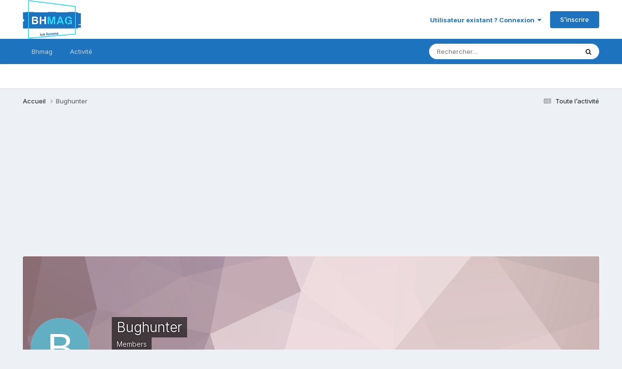

--- FILE ---
content_type: text/html;charset=UTF-8
request_url: https://www.bhmag.fr/forum/profile/3602-bughunter/
body_size: 14044
content:
<!DOCTYPE html>
<html lang="fr-FR" dir="ltr">
	<head>
		<meta charset="utf-8">
        
		<title>Bughunter - Forums BHmag.fr</title>
		
		
		
		

	<meta name="viewport" content="width=device-width, initial-scale=1">


	
	


	<meta name="twitter:card" content="summary" />


	
		<meta name="twitter:site" content="@bhmag" />
	



	
		
			
				<meta property="og:site_name" content="Forums BHmag.fr">
			
		
	

	
		
			
				<meta property="og:locale" content="fr_FR">
			
		
	


	
		<link rel="canonical" href="https://www.bhmag.fr/forum/profile/3602-bughunter/" />
	





<link rel="manifest" href="https://www.bhmag.fr/forum/manifest.webmanifest/">
<meta name="msapplication-config" content="https://www.bhmag.fr/forum/browserconfig.xml/">
<meta name="msapplication-starturl" content="/">
<meta name="application-name" content="Forums BHmag.fr">
<meta name="apple-mobile-web-app-title" content="Forums BHmag.fr">

	<meta name="theme-color" content="#ffffff">










<link rel="preload" href="//www.bhmag.fr/forum/applications/core/interface/font/fontawesome-webfont.woff2?v=4.7.0" as="font" crossorigin="anonymous">
		


	<link rel="preconnect" href="https://fonts.googleapis.com">
	<link rel="preconnect" href="https://fonts.gstatic.com" crossorigin>
	
		<link href="https://fonts.googleapis.com/css2?family=Inter:wght@300;400;500;600;700&display=swap" rel="stylesheet">
	



	<link rel='stylesheet' href='https://www.bhmag.fr/forum/uploads/css_built_1/341e4a57816af3ba440d891ca87450ff_framework.css?v=0e0157c4c81763533216' media='all'>

	<link rel='stylesheet' href='https://www.bhmag.fr/forum/uploads/css_built_1/05e81b71abe4f22d6eb8d1a929494829_responsive.css?v=0e0157c4c81763533216' media='all'>

	<link rel='stylesheet' href='https://www.bhmag.fr/forum/uploads/css_built_1/20446cf2d164adcc029377cb04d43d17_flags.css?v=0e0157c4c81763533216' media='all'>

	<link rel='stylesheet' href='https://www.bhmag.fr/forum/uploads/css_built_1/90eb5adf50a8c640f633d47fd7eb1778_core.css?v=0e0157c4c81763533216' media='all'>

	<link rel='stylesheet' href='https://www.bhmag.fr/forum/uploads/css_built_1/5a0da001ccc2200dc5625c3f3934497d_core_responsive.css?v=0e0157c4c81763533216' media='all'>

	<link rel='stylesheet' href='https://www.bhmag.fr/forum/uploads/css_built_1/ffdbd8340d5c38a97b780eeb2549bc3f_profiles.css?v=0e0157c4c81763533216' media='all'>

	<link rel='stylesheet' href='https://www.bhmag.fr/forum/uploads/css_built_1/f2ef08fd7eaff94a9763df0d2e2aaa1f_streams.css?v=0e0157c4c81763533216' media='all'>

	<link rel='stylesheet' href='https://www.bhmag.fr/forum/uploads/css_built_1/9be4fe0d9dd3ee2160f368f53374cd3f_leaderboard.css?v=0e0157c4c81763533216' media='all'>

	<link rel='stylesheet' href='https://www.bhmag.fr/forum/uploads/css_built_1/125515e1b6f230e3adf3a20c594b0cea_profiles_responsive.css?v=0e0157c4c81763533216' media='all'>





<link rel='stylesheet' href='https://www.bhmag.fr/forum/uploads/css_built_1/258adbb6e4f3e83cd3b355f84e3fa002_custom.css?v=0e0157c4c81763533216' media='all'>




		
		

	
	<link rel='shortcut icon' href='https://www.bhmag.fr/forum/uploads/monthly_2021_04/bhmag-2021-favicon-16x16.jpg' type="image/jpeg">

	</head>
	<body class='ipsApp ipsApp_front ipsJS_none ipsClearfix' data-controller='core.front.core.app' data-message="" data-pageApp='core' data-pageLocation='front' data-pageModule='members' data-pageController='profile' data-pageID='3602'  >
		
        

        

		<a href='#ipsLayout_mainArea' class='ipsHide' title='Aller au contenu principal de cette page' accesskey='m'>Aller au contenu</a>
		





		<div id='ipsLayout_header' class='ipsClearfix'>
			<header>
				<div class='ipsLayout_container'>
					


<a href='https://www.bhmag.fr/forum/' id='elLogo' accesskey='1'><img src="https://www.bhmag.fr/forum/uploads/monthly_2021_04/bhmag-2021-logo-forum.jpg.27870d17a3ca118e4b13ee6d0f087102.jpg" alt='Forums BHmag.fr'></a>

					
						

	<ul id='elUserNav' class='ipsList_inline cSignedOut ipsResponsive_showDesktop'>
		
        
		
        
        
            
            <li id='elSignInLink'>
                <a href='https://www.bhmag.fr/forum/login/' data-ipsMenu-closeOnClick="false" data-ipsMenu id='elUserSignIn'>
                    Utilisateur existant ? Connexion &nbsp;<i class='fa fa-caret-down'></i>
                </a>
                
<div id='elUserSignIn_menu' class='ipsMenu ipsMenu_auto ipsHide'>
	<form accept-charset='utf-8' method='post' action='https://www.bhmag.fr/forum/login/'>
		<input type="hidden" name="csrfKey" value="5ba42a8d3e87c51723e6399c3c3a1f67">
		<input type="hidden" name="ref" value="aHR0cHM6Ly93d3cuYmhtYWcuZnIvZm9ydW0vcHJvZmlsZS8zNjAyLWJ1Z2h1bnRlci8=">
		<div data-role="loginForm">
			
			
			
				
<div class="ipsPad ipsForm ipsForm_vertical">
	<h4 class="ipsType_sectionHead">Connexion</h4>
	<br><br>
	<ul class='ipsList_reset'>
		<li class="ipsFieldRow ipsFieldRow_noLabel ipsFieldRow_fullWidth">
			
			
				<input type="email" placeholder="Adresse de courriel" name="auth" autocomplete="email">
			
		</li>
		<li class="ipsFieldRow ipsFieldRow_noLabel ipsFieldRow_fullWidth">
			<input type="password" placeholder="Mot de passe" name="password" autocomplete="current-password">
		</li>
		<li class="ipsFieldRow ipsFieldRow_checkbox ipsClearfix">
			<span class="ipsCustomInput">
				<input type="checkbox" name="remember_me" id="remember_me_checkbox" value="1" checked aria-checked="true">
				<span></span>
			</span>
			<div class="ipsFieldRow_content">
				<label class="ipsFieldRow_label" for="remember_me_checkbox">Se souvenir de moi</label>
				<span class="ipsFieldRow_desc">Non recommandé sur les ordinateurs partagés</span>
			</div>
		</li>
		<li class="ipsFieldRow ipsFieldRow_fullWidth">
			<button type="submit" name="_processLogin" value="usernamepassword" class="ipsButton ipsButton_primary ipsButton_small" id="elSignIn_submit">Connexion</button>
			
				<p class="ipsType_right ipsType_small">
					
						<a href='https://www.bhmag.fr/forum/lostpassword/' data-ipsDialog data-ipsDialog-title='Mot de passe oublié ?'>
					
					Mot de passe oublié ?</a>
				</p>
			
		</li>
	</ul>
</div>
			
		</div>
	</form>
</div>
            </li>
            
        
		
			<li>
				
					<a href='https://www.bhmag.fr/forum/register/' data-ipsDialog data-ipsDialog-size='narrow' data-ipsDialog-title='S’inscrire' id='elRegisterButton' class='ipsButton ipsButton_normal ipsButton_primary'>S’inscrire</a>
				
			</li>
		
	</ul>

						
<ul class='ipsMobileHamburger ipsList_reset ipsResponsive_hideDesktop'>
	<li data-ipsDrawer data-ipsDrawer-drawerElem='#elMobileDrawer'>
		<a href='#'>
			
			
				
			
			
			
			<i class='fa fa-navicon'></i>
		</a>
	</li>
</ul>
					
				</div>
			</header>
			

	<nav data-controller='core.front.core.navBar' class=' ipsResponsive_showDesktop'>
		<div class='ipsNavBar_primary ipsLayout_container '>
			<ul data-role="primaryNavBar" class='ipsClearfix'>
				


	
		
		
		<li  id='elNavSecondary_16' data-role="navBarItem" data-navApp="core" data-navExt="CustomItem">
			
			
				<a href="https://www.bhmag.fr/"  data-navItem-id="16" >
					Bhmag<span class='ipsNavBar_active__identifier'></span>
				</a>
			
			
				<ul class='ipsNavBar_secondary ipsHide' data-role='secondaryNavBar'>
					


	
		
		
		<li  id='elNavSecondary_17' data-role="navBarItem" data-navApp="core" data-navExt="CustomItem">
			
			
				<a href="https://www.bhmag.fr/actualites/"  data-navItem-id="17" >
					Actualités<span class='ipsNavBar_active__identifier'></span>
				</a>
			
			
		</li>
	
	

	
		
		
		<li  id='elNavSecondary_18' data-role="navBarItem" data-navApp="core" data-navExt="CustomItem">
			
			
				<a href="https://www.bhmag.fr/tests-dossiers/"  data-navItem-id="18" >
					Tests et dossiers<span class='ipsNavBar_active__identifier'></span>
				</a>
			
			
		</li>
	
	

	
		
		
		<li  id='elNavSecondary_19' data-role="navBarItem" data-navApp="core" data-navExt="CustomItem">
			
			
				<a href="https://www.bhmag.fr/telecharger/"  data-navItem-id="19" >
					Téléchargements<span class='ipsNavBar_active__identifier'></span>
				</a>
			
			
		</li>
	
	

	
		
		
		<li  id='elNavSecondary_20' data-role="navBarItem" data-navApp="core" data-navExt="CustomItem">
			
			
				<a href="https://www.bhmag.fr/astuces/"  data-navItem-id="20" >
					Trucs et astuces<span class='ipsNavBar_active__identifier'></span>
				</a>
			
			
		</li>
	
	

	
		
		
		<li  id='elNavSecondary_21' data-role="navBarItem" data-navApp="core" data-navExt="CustomItem">
			
			
				<a href="https://www.bhmag.fr/actualites/bons-plans/"  data-navItem-id="21" >
					Bons Plans<span class='ipsNavBar_active__identifier'></span>
				</a>
			
			
		</li>
	
	

					<li class='ipsHide' id='elNavigationMore_16' data-role='navMore'>
						<a href='#' data-ipsMenu data-ipsMenu-appendTo='#elNavigationMore_16' id='elNavigationMore_16_dropdown'>Plus <i class='fa fa-caret-down'></i></a>
						<ul class='ipsHide ipsMenu ipsMenu_auto' id='elNavigationMore_16_dropdown_menu' data-role='moreDropdown'></ul>
					</li>
				</ul>
			
		</li>
	
	

	
	

	
		
		
		<li  id='elNavSecondary_2' data-role="navBarItem" data-navApp="core" data-navExt="CustomItem">
			
			
				<a href="https://www.bhmag.fr/forum/discover/"  data-navItem-id="2" >
					Activité<span class='ipsNavBar_active__identifier'></span>
				</a>
			
			
				<ul class='ipsNavBar_secondary ipsHide' data-role='secondaryNavBar'>
					


	
		
		
		<li  id='elNavSecondary_4' data-role="navBarItem" data-navApp="core" data-navExt="AllActivity">
			
			
				<a href="https://www.bhmag.fr/forum/discover/"  data-navItem-id="4" >
					Toute l’activité<span class='ipsNavBar_active__identifier'></span>
				</a>
			
			
		</li>
	
	

	
	

	
	

	
	

	
		
		
		<li  id='elNavSecondary_8' data-role="navBarItem" data-navApp="core" data-navExt="Search">
			
			
				<a href="https://www.bhmag.fr/forum/search/"  data-navItem-id="8" >
					Rechercher<span class='ipsNavBar_active__identifier'></span>
				</a>
			
			
		</li>
	
	

	
	

					<li class='ipsHide' id='elNavigationMore_2' data-role='navMore'>
						<a href='#' data-ipsMenu data-ipsMenu-appendTo='#elNavigationMore_2' id='elNavigationMore_2_dropdown'>Plus <i class='fa fa-caret-down'></i></a>
						<ul class='ipsHide ipsMenu ipsMenu_auto' id='elNavigationMore_2_dropdown_menu' data-role='moreDropdown'></ul>
					</li>
				</ul>
			
		</li>
	
	

	
	

				<li class='ipsHide' id='elNavigationMore' data-role='navMore'>
					<a href='#' data-ipsMenu data-ipsMenu-appendTo='#elNavigationMore' id='elNavigationMore_dropdown'>Plus</a>
					<ul class='ipsNavBar_secondary ipsHide' data-role='secondaryNavBar'>
						<li class='ipsHide' id='elNavigationMore_more' data-role='navMore'>
							<a href='#' data-ipsMenu data-ipsMenu-appendTo='#elNavigationMore_more' id='elNavigationMore_more_dropdown'>Plus <i class='fa fa-caret-down'></i></a>
							<ul class='ipsHide ipsMenu ipsMenu_auto' id='elNavigationMore_more_dropdown_menu' data-role='moreDropdown'></ul>
						</li>
					</ul>
				</li>
			</ul>
			

	<div id="elSearchWrapper">
		<div id='elSearch' data-controller="core.front.core.quickSearch">
			<form accept-charset='utf-8' action='//www.bhmag.fr/forum/search/?do=quicksearch' method='post'>
                <input type='search' id='elSearchField' placeholder='Rechercher…' name='q' autocomplete='off' aria-label='Rechercher'>
                <details class='cSearchFilter'>
                    <summary class='cSearchFilter__text'></summary>
                    <ul class='cSearchFilter__menu'>
                        
                        <li><label><input type="radio" name="type" value="all" ><span class='cSearchFilter__menuText'>N’importe où</span></label></li>
                        
                        
                            <li><label><input type="radio" name="type" value="calendar_event"><span class='cSearchFilter__menuText'>Évènements</span></label></li>
                        
                            <li><label><input type="radio" name="type" value="core_statuses_status" checked><span class='cSearchFilter__menuText'>Mises à jour de statut</span></label></li>
                        
                            <li><label><input type="radio" name="type" value="forums_topic"><span class='cSearchFilter__menuText'>Sujets</span></label></li>
                        
                            <li><label><input type="radio" name="type" value="core_members"><span class='cSearchFilter__menuText'>Membres</span></label></li>
                        
                    </ul>
                </details>
				<button class='cSearchSubmit' type="submit" aria-label='Rechercher'><i class="fa fa-search"></i></button>
			</form>
		</div>
	</div>

		</div>
	</nav>

			
<ul id='elMobileNav' class='ipsResponsive_hideDesktop' data-controller='core.front.core.mobileNav'>
	
		
			<li id='elMobileBreadcrumb'>
				<a href='https://www.bhmag.fr/forum/'>
					<span>Accueil</span>
				</a>
			</li>
		
	
	
	
	<li >
		<a data-action="defaultStream" href='https://www.bhmag.fr/forum/discover/'><i class="fa fa-newspaper-o" aria-hidden="true"></i></a>
	</li>

	

	
		<li class='ipsJS_show'>
			<a href='https://www.bhmag.fr/forum/search/'><i class='fa fa-search'></i></a>
		</li>
	
</ul>
		</div>
		<main id='ipsLayout_body' class='ipsLayout_container'>
			<div id='ipsLayout_contentArea'>
				<div id='ipsLayout_contentWrapper'>
					
<nav class='ipsBreadcrumb ipsBreadcrumb_top ipsFaded_withHover'>
	

	<ul class='ipsList_inline ipsPos_right'>
		
		<li >
			<a data-action="defaultStream" class='ipsType_light '  href='https://www.bhmag.fr/forum/discover/'><i class="fa fa-newspaper-o" aria-hidden="true"></i> <span>Toute l’activité</span></a>
		</li>
		
	</ul>

	<ul data-role="breadcrumbList">
		<li>
			<a title="Accueil" href='https://www.bhmag.fr/forum/'>
				<span>Accueil <i class='fa fa-angle-right'></i></span>
			</a>
		</li>
		
		
			<li>
				
					<a href='https://www.bhmag.fr/forum/profile/3602-bughunter/'>
						<span>Bughunter </span>
					</a>
				
			</li>
		
	</ul>
</nav>
					
					<div id='ipsLayout_mainArea'>
						<script async src="https://pagead2.googlesyndication.com/pagead/js/adsbygoogle.js"></script>
<!-- pub-horizontale-2021-forum -->
<ins class="adsbygoogle"
     style="display:block"
     data-ad-client="ca-pub-6243877585241391"
     data-ad-slot="7309510540"
     data-ad-format="auto"
     data-full-width-responsive="true"></ins>
<script>
     (adsbygoogle = window.adsbygoogle || []).push({});
</script>
						
						
						

	




						

<!-- When altering this template be sure to also check for similar in the hovercard -->
<div data-controller='core.front.profile.main'>
	

<header data-role="profileHeader">
    <div class='ipsPageHead_special ' id='elProfileHeader' data-controller='core.global.core.coverPhoto' data-url="https://www.bhmag.fr/forum/profile/3602-bughunter/?csrfKey=5ba42a8d3e87c51723e6399c3c3a1f67" data-coverOffset='0'>
        
        <div class='ipsCoverPhoto_container' style="background-color: hsl(348, 100%, 80% )">
            <img src='https://www.bhmag.fr/forum/uploads/set_resources_1/84c1e40ea0e759e3f1505eb1788ddf3c_pattern.png' class='ipsCoverPhoto_photo' data-action="toggleCoverPhoto" alt=''>
        </div>
        
        
        <div class='ipsColumns ipsColumns_collapsePhone' data-hideOnCoverEdit>
            <div class='ipsColumn ipsColumn_fixed ipsColumn_narrow ipsPos_center' id='elProfilePhoto'>
                
                <span class='ipsUserPhoto ipsUserPhoto_xlarge'>
						<img src='data:image/svg+xml,%3Csvg%20xmlns%3D%22http%3A%2F%2Fwww.w3.org%2F2000%2Fsvg%22%20viewBox%3D%220%200%201024%201024%22%20style%3D%22background%3A%2362afc4%22%3E%3Cg%3E%3Ctext%20text-anchor%3D%22middle%22%20dy%3D%22.35em%22%20x%3D%22512%22%20y%3D%22512%22%20fill%3D%22%23ffffff%22%20font-size%3D%22700%22%20font-family%3D%22-apple-system%2C%20BlinkMacSystemFont%2C%20Roboto%2C%20Helvetica%2C%20Arial%2C%20sans-serif%22%3EB%3C%2Ftext%3E%3C%2Fg%3E%3C%2Fsvg%3E' alt=''>
					</span>
                
                
            </div>
            <div class='ipsColumn ipsColumn_fluid'>
                <div class='ipsPos_left ipsPad cProfileHeader_name ipsType_normal'>
                    <h1 class='ipsType_reset ipsPageHead_barText'>
                        Bughunter

                        
                        
                    </h1>
                    <span>
						
						<span class='ipsPageHead_barText'>Members</span>
					</span>
                </div>
                
                <ul class='ipsList_inline ipsPad ipsResponsive_hidePhone ipsResponsive_block ipsPos_left'>
                    
                    <li>

<div data-followApp='core' data-followArea='member' data-followID='3602'  data-controller='core.front.core.followButton'>
	
		

	
</div></li>
                    
                    
                </ul>
                
            </div>
        </div>
    </div>

    <div class='ipsGrid ipsAreaBackground ipsPad ipsResponsive_showPhone ipsResponsive_block'>
        
        
        

        
        
        <div data-role='switchView' class='ipsGrid_span12'>
            <div data-action="goToProfile" data-type='phone' class='ipsHide'>
                <a href='https://www.bhmag.fr/forum/profile/3602-bughunter/' class='ipsButton ipsButton_veryLight ipsButton_small ipsButton_fullWidth' title="Profil de Bughunter"><i class='fa fa-user'></i></a>
            </div>
            <div data-action="browseContent" data-type='phone' class=''>
                <a href="https://www.bhmag.fr/forum/profile/3602-bughunter/content/" rel="nofollow" class='ipsButton ipsButton_veryLight ipsButton_small ipsButton_fullWidth'  title="Contenu de Bughunter"><i class='fa fa-newspaper-o'></i></a>
            </div>
        </div>
    </div>

    <div id='elProfileStats' class='ipsClearfix sm:ipsPadding ipsResponsive_pull'>
        <div data-role='switchView' class='ipsResponsive_hidePhone ipsPos_right'>
            <a href='https://www.bhmag.fr/forum/profile/3602-bughunter/' class='ipsButton ipsButton_veryLight ipsButton_small ipsPos_right ipsHide' data-action="goToProfile" data-type='full' title="Profil de Bughunter"><i class='fa fa-user'></i> <span class='ipsResponsive_showDesktop ipsResponsive_inline'>&nbsp;Afficher le profil</span></a>
            <a href="https://www.bhmag.fr/forum/profile/3602-bughunter/content/" rel="nofollow" class='ipsButton ipsButton_veryLight ipsButton_small ipsPos_right ' data-action="browseContent" data-type='full' title="Contenu de Bughunter"><i class='fa fa-newspaper-o'></i> <span class='ipsResponsive_showDesktop ipsResponsive_inline'>&nbsp;Afficher son activité</span></a>
        </div>
        <ul class='ipsList_reset ipsFlex ipsFlex-ai:center ipsFlex-fw:wrap ipsPos_left ipsResponsive_noFloat'>
            <li>
                <h4 class='ipsType_minorHeading'>Compteur de contenus</h4>
                16
            </li>
            <li>
                <h4 class='ipsType_minorHeading'>Inscription</h4>
                <time datetime='2003-07-22T13:01:47Z' title='22/07/2003 13:01' data-short='22 a'>22 juillet 2003</time>
            </li>
            
            <li>
                <h4 class='ipsType_minorHeading'>Dernière visite</h4>
                <span>
					
                    <time datetime='2008-01-21T09:25:14Z' title='21/01/2008 09:25' data-short='17 a'>21 janvier 2008</time>
				</span>
            </li>
            
            
        </ul>
    </div>
</header>
	<div data-role="profileContent" class='ipsSpacer_top'>

		<div class='ipsColumns ipsColumns_collapseTablet' data-controller="core.front.profile.body">
			<div class='ipsColumn ipsColumn_fixed ipsColumn_veryWide' id='elProfileInfoColumn'>
				<div class='ipsPadding ipsBox ipsResponsive_pull'>
					
					

					
					
					
                        
                    
					
	 				
					
						
						<div class='ipsWidget ipsWidget_vertical cProfileSidebarBlock ipsBox ipsBox--child ipsSpacer_bottom' data-location='customFields'>
							
                                <h2 class='ipsWidget_title ipsType_reset'>Profile Information</h2>
                            
                            <div class='ipsWidget_inner ipsPad'>
								<ul class='ipsDataList ipsDataList_reducedSpacing cProfileFields'>
									
									
										<li class='ipsDataItem ipsType_break'>
											
												<span class='ipsDataItem_generic ipsDataItem_size3 ipsType_break'><strong>Location</strong></span>
												<div class='ipsDataItem_generic'><div class='ipsType_break ipsContained'>Douai</div></div>
											
										</li>
									
									
								</ul>
							</div>
						</div>
						
					
					
					
				</div>

			</div>
			<section class='ipsColumn ipsColumn_fluid'>
				
					<div class='ipsWidget ipsBox ipsMargin_bottom'>
						<h2 class='ipsWidget_title ipsType_reset ipsFlex ipsFlex-ai:center ipsFlex-jc:between'>
							<span>
								
									Bughunter's Achievements
								
							</span>
						</h2>
						<div class='ipsWidget_inner ipsPadding_horizontal ipsPadding_vertical:half ipsType_center cProfileAchievements'>
							
								<div class='ipsFlex ipsFlex-fd:column ipsFlex-ai:center ipsPadding_vertical:half'>
									
<img src='https://www.bhmag.fr/forum/uploads/monthly_2021_06/1_Newbie.svg' loading="lazy" alt="Newbie" class="ipsDimension:4" data-ipsTooltip title="Rang: Newbie (1/14)">
									<h3 class='ipsType_reset ipsType_unbold ipsType_medium ipsType_light ipsMargin_top:half'>
                                        Newbie (1/14)
									</h3>
								</div>
							
							
									
								
							
							
							
						</div>
					</div>
				

				<div class='ipsBox ipsResponsive_pull'>
					

<div id='elProfileTabs_content' class='ipsTabs_panels ipsPadding ipsAreaBackground_reset'>
	
		
			<div id="ipsTabs_elProfileTabs_elProfileTab_activity_panel" class='ipsTabs_panel ipsAreaBackground_reset'>
				
<div data-controller="core.front.statuses.statusFeed">
	
	
		<ol class='ipsStream ipsList_reset' data-role='activityStream' id='elProfileActivityOverview'>
			
				

<li class='ipsStreamItem ipsStreamItem_contentBlock ipsStreamItem_expanded ipsAreaBackground_reset ipsPad  ' data-role='activityItem' data-timestamp='1117809445'>
	<div class='ipsStreamItem_container ipsClearfix'>
		
			
			<div class='ipsStreamItem_header ipsPhotoPanel ipsPhotoPanel_mini'>
								
					<span class='ipsStreamItem_contentType' data-ipsTooltip title='Message'><i class='fa fa-comment'></i></span>
				
				

	<a href="https://www.bhmag.fr/forum/profile/3602-bughunter/" rel="nofollow" data-ipsHover data-ipsHover-target="https://www.bhmag.fr/forum/profile/3602-bughunter/?do=hovercard" class="ipsUserPhoto ipsUserPhoto_mini" title="Aller sur le profil de Bughunter">
		<img src='data:image/svg+xml,%3Csvg%20xmlns%3D%22http%3A%2F%2Fwww.w3.org%2F2000%2Fsvg%22%20viewBox%3D%220%200%201024%201024%22%20style%3D%22background%3A%2362afc4%22%3E%3Cg%3E%3Ctext%20text-anchor%3D%22middle%22%20dy%3D%22.35em%22%20x%3D%22512%22%20y%3D%22512%22%20fill%3D%22%23ffffff%22%20font-size%3D%22700%22%20font-family%3D%22-apple-system%2C%20BlinkMacSystemFont%2C%20Roboto%2C%20Helvetica%2C%20Arial%2C%20sans-serif%22%3EB%3C%2Ftext%3E%3C%2Fg%3E%3C%2Fsvg%3E' alt='Bughunter' loading="lazy">
	</a>

				<div class=''>
					
					<h2 class='ipsType_reset ipsStreamItem_title ipsContained_container ipsStreamItem_titleSmall'>
						
						
						<span class='ipsType_break ipsContained'>
							<a href='https://www.bhmag.fr/forum/topic/17979-tit-soucis-de-maj-die-5-%C3%A0-ie6/?do=findComment&amp;comment=232516' data-linkType="link" data-searchable> Tit soucis de MAJ d&#039;IE 5 à IE6</a>
						</span>
						
					</h2>
					
						<p class='ipsType_reset ipsStreamItem_status ipsType_blendLinks'>
							
<a href='https://www.bhmag.fr/forum/profile/3602-bughunter/' rel="nofollow" data-ipsHover data-ipsHover-width="370" data-ipsHover-target='https://www.bhmag.fr/forum/profile/3602-bughunter/?do=hovercard' title="Aller sur le profil de Bughunter" class="ipsType_break">Bughunter</a> a répondu à un(e) sujet de 
<a href='https://www.bhmag.fr/forum/profile/3602-bughunter/' rel="nofollow" data-ipsHover data-ipsHover-width="370" data-ipsHover-target='https://www.bhmag.fr/forum/profile/3602-bughunter/?do=hovercard' title="Aller sur le profil de Bughunter" class="ipsType_break">Bughunter</a> dans <a href='https://www.bhmag.fr/forum/forum/3-windows-et-les-logiciels-sous-windows/'>Windows et les logiciels sous Windows</a>
						</p>
					
					
						
					
				</div>
			</div>
			
				<div class='ipsStreamItem_snippet ipsType_break'>
					
					 	

	<div class='ipsType_richText ipsContained ipsType_medium'>
		<div data-ipsTruncate data-ipsTruncate-type='remove' data-ipsTruncate-size='3 lines' data-ipsTruncate-watch='false'>
			Bon, je viens d'essayer la solution proposé par Astro et ça a marché nickel   :)  
  
J'ai enlevé un bout de clé de registre et paf! IE 6 a bien voulu s'installer. 
Le support microsoft a marché, incroyable... 
  
En tout cas merci à tous  :respect:
		</div>
	</div>


					
				</div>
				<ul class='ipsList_inline ipsStreamItem_meta ipsGap:1'>
					<li class='ipsType_light ipsType_medium'>
						
						<i class='fa fa-clock-o'></i> <time datetime='2005-06-03T14:37:25Z' title='03/06/2005 14:37' data-short='20 a'>3 juin 2005</time>
						
					</li>
					
						<li class='ipsType_light ipsType_medium'>
							<a href='https://www.bhmag.fr/forum/topic/17979-tit-soucis-de-maj-die-5-%C3%A0-ie6/?do=findComment&amp;comment=232516' class='ipsType_blendLinks'>
								
									<i class='fa fa-comment'></i> 9 réponses
								
							</a>
						</li>
					
					
					
				</ul>
			
		
	</div>
</li>
			
				

<li class='ipsStreamItem ipsStreamItem_contentBlock ipsStreamItem_expanded ipsAreaBackground_reset ipsPad  ' data-role='activityItem' data-timestamp='1117807609'>
	<div class='ipsStreamItem_container ipsClearfix'>
		
			
			<div class='ipsStreamItem_header ipsPhotoPanel ipsPhotoPanel_mini'>
								
					<span class='ipsStreamItem_contentType' data-ipsTooltip title='Message'><i class='fa fa-comment'></i></span>
				
				

	<a href="https://www.bhmag.fr/forum/profile/3602-bughunter/" rel="nofollow" data-ipsHover data-ipsHover-target="https://www.bhmag.fr/forum/profile/3602-bughunter/?do=hovercard" class="ipsUserPhoto ipsUserPhoto_mini" title="Aller sur le profil de Bughunter">
		<img src='data:image/svg+xml,%3Csvg%20xmlns%3D%22http%3A%2F%2Fwww.w3.org%2F2000%2Fsvg%22%20viewBox%3D%220%200%201024%201024%22%20style%3D%22background%3A%2362afc4%22%3E%3Cg%3E%3Ctext%20text-anchor%3D%22middle%22%20dy%3D%22.35em%22%20x%3D%22512%22%20y%3D%22512%22%20fill%3D%22%23ffffff%22%20font-size%3D%22700%22%20font-family%3D%22-apple-system%2C%20BlinkMacSystemFont%2C%20Roboto%2C%20Helvetica%2C%20Arial%2C%20sans-serif%22%3EB%3C%2Ftext%3E%3C%2Fg%3E%3C%2Fsvg%3E' alt='Bughunter' loading="lazy">
	</a>

				<div class=''>
					
					<h2 class='ipsType_reset ipsStreamItem_title ipsContained_container ipsStreamItem_titleSmall'>
						
						
						<span class='ipsType_break ipsContained'>
							<a href='https://www.bhmag.fr/forum/topic/17979-tit-soucis-de-maj-die-5-%C3%A0-ie6/?do=findComment&amp;comment=232510' data-linkType="link" data-searchable> Tit soucis de MAJ d&#039;IE 5 à IE6</a>
						</span>
						
					</h2>
					
						<p class='ipsType_reset ipsStreamItem_status ipsType_blendLinks'>
							
<a href='https://www.bhmag.fr/forum/profile/3602-bughunter/' rel="nofollow" data-ipsHover data-ipsHover-width="370" data-ipsHover-target='https://www.bhmag.fr/forum/profile/3602-bughunter/?do=hovercard' title="Aller sur le profil de Bughunter" class="ipsType_break">Bughunter</a> a répondu à un(e) sujet de 
<a href='https://www.bhmag.fr/forum/profile/3602-bughunter/' rel="nofollow" data-ipsHover data-ipsHover-width="370" data-ipsHover-target='https://www.bhmag.fr/forum/profile/3602-bughunter/?do=hovercard' title="Aller sur le profil de Bughunter" class="ipsType_break">Bughunter</a> dans <a href='https://www.bhmag.fr/forum/forum/3-windows-et-les-logiciels-sous-windows/'>Windows et les logiciels sous Windows</a>
						</p>
					
					
						
					
				</div>
			</div>
			
				<div class='ipsStreamItem_snippet ipsType_break'>
					
					 	

	<div class='ipsType_richText ipsContained ipsType_medium'>
		<div data-ipsTruncate data-ipsTruncate-type='remove' data-ipsTruncate-size='3 lines' data-ipsTruncate-watch='false'>
			Non, effectivement je ne peux pas installer firefox au boulot  ;)  
  
Je bosse d'ailleurs sur plusieurs centres et je ne passe qu'une fois par semaine là bas. 
Donc je n'ai pas eu le temps encore de m'y attacher, mais dès que j'ai des news je vous fais signe. 
  
Et merci pour les réponses, je vais essayer vos réponses.
		</div>
	</div>


					
				</div>
				<ul class='ipsList_inline ipsStreamItem_meta ipsGap:1'>
					<li class='ipsType_light ipsType_medium'>
						
						<i class='fa fa-clock-o'></i> <time datetime='2005-06-03T14:06:49Z' title='03/06/2005 14:06' data-short='20 a'>3 juin 2005</time>
						
					</li>
					
						<li class='ipsType_light ipsType_medium'>
							<a href='https://www.bhmag.fr/forum/topic/17979-tit-soucis-de-maj-die-5-%C3%A0-ie6/?do=findComment&amp;comment=232510' class='ipsType_blendLinks'>
								
									<i class='fa fa-comment'></i> 9 réponses
								
							</a>
						</li>
					
					
					
				</ul>
			
		
	</div>
</li>
			
				

<li class='ipsStreamItem ipsStreamItem_contentBlock ipsStreamItem_expanded ipsAreaBackground_reset ipsPad  ' data-role='activityItem' data-timestamp='1117545746'>
	<div class='ipsStreamItem_container ipsClearfix'>
		
			
			<div class='ipsStreamItem_header ipsPhotoPanel ipsPhotoPanel_mini'>
				
					<span class='ipsStreamItem_contentType' data-ipsTooltip title='Sujet'><i class='fa fa-comments'></i></span>
				
				

	<a href="https://www.bhmag.fr/forum/profile/3602-bughunter/" rel="nofollow" data-ipsHover data-ipsHover-target="https://www.bhmag.fr/forum/profile/3602-bughunter/?do=hovercard" class="ipsUserPhoto ipsUserPhoto_mini" title="Aller sur le profil de Bughunter">
		<img src='data:image/svg+xml,%3Csvg%20xmlns%3D%22http%3A%2F%2Fwww.w3.org%2F2000%2Fsvg%22%20viewBox%3D%220%200%201024%201024%22%20style%3D%22background%3A%2362afc4%22%3E%3Cg%3E%3Ctext%20text-anchor%3D%22middle%22%20dy%3D%22.35em%22%20x%3D%22512%22%20y%3D%22512%22%20fill%3D%22%23ffffff%22%20font-size%3D%22700%22%20font-family%3D%22-apple-system%2C%20BlinkMacSystemFont%2C%20Roboto%2C%20Helvetica%2C%20Arial%2C%20sans-serif%22%3EB%3C%2Ftext%3E%3C%2Fg%3E%3C%2Fsvg%3E' alt='Bughunter' loading="lazy">
	</a>

				<div class=''>
					
					<h2 class='ipsType_reset ipsStreamItem_title ipsContained_container '>
						
						
						<span class='ipsType_break ipsContained'>
							<a href='https://www.bhmag.fr/forum/topic/17979-tit-soucis-de-maj-die-5-%C3%A0-ie6/?do=findComment&amp;comment=231921' data-linkType="link" data-searchable> Tit soucis de MAJ d&#039;IE 5 à IE6</a>
						</span>
						
					</h2>
					
						<p class='ipsType_reset ipsStreamItem_status ipsType_blendLinks'>
							
<a href='https://www.bhmag.fr/forum/profile/3602-bughunter/' rel="nofollow" data-ipsHover data-ipsHover-width="370" data-ipsHover-target='https://www.bhmag.fr/forum/profile/3602-bughunter/?do=hovercard' title="Aller sur le profil de Bughunter" class="ipsType_break">Bughunter</a> a posté un sujet dans <a href='https://www.bhmag.fr/forum/forum/3-windows-et-les-logiciels-sous-windows/'>Windows et les logiciels sous Windows</a>
						</p>
					
					
						
					
				</div>
			</div>
			
				<div class='ipsStreamItem_snippet ipsType_break'>
					
					 	

	<div class='ipsType_richText ipsContained ipsType_medium'>
		<div data-ipsTruncate data-ipsTruncate-type='remove' data-ipsTruncate-size='3 lines' data-ipsTruncate-watch='false'>
			Voilà, j'ai un ordi au boulot que j'ai reformaté il y a deux semaines, et lors d'une mise à jour pas moyen de mettre Internet Explorer 6 en remplacement de la version 5. Pour info il est sous Windows 2000. 
  
Il me met le message suivant : "une installation antérieure a une tache en cours qui nécessite un redémarrage. Vous devez redémarrer votre ordinateur avant d'exécuter le programme d'installation d'Internet Explorer. Le programme d'installation va se terminer." 
  
Je reboot l'ordi et relance l'installation d'IE6, il me remet le même message. 
Que je passe par windows update pour mettre IE6 ou que j'installe IE6 directement, c'est toujours le même message. 
  
Bref, je vois pas trop quoi faire (non, un reformatage ne me tente pas du tout  ;) ) 
Alors que j'ai formaté et réinstallé deux ordis avec exactement la même config dans la même salle et ça c'est très bien passé. 
  
Si vous avez des idées, je suis tout ouï .
		</div>
	</div>


					
				</div>
				<ul class='ipsList_inline ipsStreamItem_meta ipsGap:1'>
					<li class='ipsType_light ipsType_medium'>
						
						<i class='fa fa-clock-o'></i> <time datetime='2005-05-31T13:22:26Z' title='31/05/2005 13:22' data-short='20 a'>31 mai 2005</time>
						
					</li>
					
						<li class='ipsType_light ipsType_medium'>
							<a href='https://www.bhmag.fr/forum/topic/17979-tit-soucis-de-maj-die-5-%C3%A0-ie6/?do=findComment&amp;comment=231921' class='ipsType_blendLinks'>
								
									<i class='fa fa-comment'></i> 9 réponses
								
							</a>
						</li>
					
					
					
				</ul>
			
		
	</div>
</li>
			
				

<li class='ipsStreamItem ipsStreamItem_contentBlock ipsStreamItem_expanded ipsAreaBackground_reset ipsPad  ' data-role='activityItem' data-timestamp='1105716031'>
	<div class='ipsStreamItem_container ipsClearfix'>
		
			
			<div class='ipsStreamItem_header ipsPhotoPanel ipsPhotoPanel_mini'>
								
					<span class='ipsStreamItem_contentType' data-ipsTooltip title='Message'><i class='fa fa-comment'></i></span>
				
				

	<a href="https://www.bhmag.fr/forum/profile/3602-bughunter/" rel="nofollow" data-ipsHover data-ipsHover-target="https://www.bhmag.fr/forum/profile/3602-bughunter/?do=hovercard" class="ipsUserPhoto ipsUserPhoto_mini" title="Aller sur le profil de Bughunter">
		<img src='data:image/svg+xml,%3Csvg%20xmlns%3D%22http%3A%2F%2Fwww.w3.org%2F2000%2Fsvg%22%20viewBox%3D%220%200%201024%201024%22%20style%3D%22background%3A%2362afc4%22%3E%3Cg%3E%3Ctext%20text-anchor%3D%22middle%22%20dy%3D%22.35em%22%20x%3D%22512%22%20y%3D%22512%22%20fill%3D%22%23ffffff%22%20font-size%3D%22700%22%20font-family%3D%22-apple-system%2C%20BlinkMacSystemFont%2C%20Roboto%2C%20Helvetica%2C%20Arial%2C%20sans-serif%22%3EB%3C%2Ftext%3E%3C%2Fg%3E%3C%2Fsvg%3E' alt='Bughunter' loading="lazy">
	</a>

				<div class=''>
					
					<h2 class='ipsType_reset ipsStreamItem_title ipsContained_container ipsStreamItem_titleSmall'>
						
						
						<span class='ipsType_break ipsContained'>
							<a href='https://www.bhmag.fr/forum/topic/16581-carte-reseau/?do=findComment&amp;comment=206956' data-linkType="link" data-searchable> carte reseau</a>
						</span>
						
					</h2>
					
						<p class='ipsType_reset ipsStreamItem_status ipsType_blendLinks'>
							
<a href='https://www.bhmag.fr/forum/profile/3602-bughunter/' rel="nofollow" data-ipsHover data-ipsHover-width="370" data-ipsHover-target='https://www.bhmag.fr/forum/profile/3602-bughunter/?do=hovercard' title="Aller sur le profil de Bughunter" class="ipsType_break">Bughunter</a> a répondu à un(e) sujet de 
<a href='https://www.bhmag.fr/forum/profile/8201-frede88/' rel="nofollow" data-ipsHover data-ipsHover-width="370" data-ipsHover-target='https://www.bhmag.fr/forum/profile/8201-frede88/?do=hovercard' title="Aller sur le profil de frede88" class="ipsType_break">frede88</a> dans <a href='https://www.bhmag.fr/forum/forum/1-mat%C3%A9riel-pc/'>Matériel PC</a>
						</p>
					
					
						
					
				</div>
			</div>
			
				<div class='ipsStreamItem_snippet ipsType_break'>
					
					 	

	<div class='ipsType_richText ipsContained ipsType_medium'>
		<div data-ipsTruncate data-ipsTruncate-type='remove' data-ipsTruncate-size='3 lines' data-ipsTruncate-watch='false'>
			Essayes d'installer le protocole NETBEUI sur tes deux ordis. 
On ne sait jamais, moi ça a déjà résolu des problèmes réseaux de faire ça... 
Mais je ne te promet rien...
		</div>
	</div>


					
				</div>
				<ul class='ipsList_inline ipsStreamItem_meta ipsGap:1'>
					<li class='ipsType_light ipsType_medium'>
						
						<i class='fa fa-clock-o'></i> <time datetime='2005-01-14T15:20:31Z' title='14/01/2005 15:20' data-short='21 a'>14 janvier 2005</time>
						
					</li>
					
						<li class='ipsType_light ipsType_medium'>
							<a href='https://www.bhmag.fr/forum/topic/16581-carte-reseau/?do=findComment&amp;comment=206956' class='ipsType_blendLinks'>
								
									<i class='fa fa-comment'></i> 7 réponses
								
							</a>
						</li>
					
					
					
				</ul>
			
		
	</div>
</li>
			
				

<li class='ipsStreamItem ipsStreamItem_contentBlock ipsStreamItem_expanded ipsAreaBackground_reset ipsPad  ' data-role='activityItem' data-timestamp='1102340518'>
	<div class='ipsStreamItem_container ipsClearfix'>
		
			
			<div class='ipsStreamItem_header ipsPhotoPanel ipsPhotoPanel_mini'>
								
					<span class='ipsStreamItem_contentType' data-ipsTooltip title='Message'><i class='fa fa-comment'></i></span>
				
				

	<a href="https://www.bhmag.fr/forum/profile/3602-bughunter/" rel="nofollow" data-ipsHover data-ipsHover-target="https://www.bhmag.fr/forum/profile/3602-bughunter/?do=hovercard" class="ipsUserPhoto ipsUserPhoto_mini" title="Aller sur le profil de Bughunter">
		<img src='data:image/svg+xml,%3Csvg%20xmlns%3D%22http%3A%2F%2Fwww.w3.org%2F2000%2Fsvg%22%20viewBox%3D%220%200%201024%201024%22%20style%3D%22background%3A%2362afc4%22%3E%3Cg%3E%3Ctext%20text-anchor%3D%22middle%22%20dy%3D%22.35em%22%20x%3D%22512%22%20y%3D%22512%22%20fill%3D%22%23ffffff%22%20font-size%3D%22700%22%20font-family%3D%22-apple-system%2C%20BlinkMacSystemFont%2C%20Roboto%2C%20Helvetica%2C%20Arial%2C%20sans-serif%22%3EB%3C%2Ftext%3E%3C%2Fg%3E%3C%2Fsvg%3E' alt='Bughunter' loading="lazy">
	</a>

				<div class=''>
					
					<h2 class='ipsType_reset ipsStreamItem_title ipsContained_container ipsStreamItem_titleSmall'>
						
						
						<span class='ipsType_break ipsContained'>
							<a href='https://www.bhmag.fr/forum/topic/16158-probl%C3%A8me-de-r%C3%A9seau/?do=findComment&amp;comment=198084' data-linkType="link" data-searchable> Problème de réseau</a>
						</span>
						
					</h2>
					
						<p class='ipsType_reset ipsStreamItem_status ipsType_blendLinks'>
							
<a href='https://www.bhmag.fr/forum/profile/3602-bughunter/' rel="nofollow" data-ipsHover data-ipsHover-width="370" data-ipsHover-target='https://www.bhmag.fr/forum/profile/3602-bughunter/?do=hovercard' title="Aller sur le profil de Bughunter" class="ipsType_break">Bughunter</a> a répondu à un(e) sujet de 
<a href='https://www.bhmag.fr/forum/profile/3602-bughunter/' rel="nofollow" data-ipsHover data-ipsHover-width="370" data-ipsHover-target='https://www.bhmag.fr/forum/profile/3602-bughunter/?do=hovercard' title="Aller sur le profil de Bughunter" class="ipsType_break">Bughunter</a> dans <a href='https://www.bhmag.fr/forum/forum/3-windows-et-les-logiciels-sous-windows/'>Windows et les logiciels sous Windows</a>
						</p>
					
					
						
					
				</div>
			</div>
			
				<div class='ipsStreamItem_snippet ipsType_break'>
					
					 	

	<div class='ipsType_richText ipsContained ipsType_medium'>
		<div data-ipsTruncate data-ipsTruncate-type='remove' data-ipsTruncate-size='3 lines' data-ipsTruncate-watch='false'>
			Oui, les comptes ont de base les droits d'administrateur sur les machines. 
  
J'ai commencer à regarder encore de mon côté, et je me suis rendu compte que les réseaux qui fonctionnent ont le protocole netbeui installé, et pas les autres...  
C'est peut être ça, mais je ne peux pas faire l'essai aujourd'hui. Tu peux essayer DataWolf?
		</div>
	</div>


					
				</div>
				<ul class='ipsList_inline ipsStreamItem_meta ipsGap:1'>
					<li class='ipsType_light ipsType_medium'>
						
						<i class='fa fa-clock-o'></i> <time datetime='2004-12-06T13:41:58Z' title='06/12/2004 13:41' data-short='21 a'>6 décembre 2004</time>
						
					</li>
					
						<li class='ipsType_light ipsType_medium'>
							<a href='https://www.bhmag.fr/forum/topic/16158-probl%C3%A8me-de-r%C3%A9seau/?do=findComment&amp;comment=198084' class='ipsType_blendLinks'>
								
									<i class='fa fa-comment'></i> 11 réponses
								
							</a>
						</li>
					
					
					
				</ul>
			
		
	</div>
</li>
			
				

<li class='ipsStreamItem ipsStreamItem_contentBlock ipsStreamItem_expanded ipsAreaBackground_reset ipsPad  ' data-role='activityItem' data-timestamp='1102322058'>
	<div class='ipsStreamItem_container ipsClearfix'>
		
			
			<div class='ipsStreamItem_header ipsPhotoPanel ipsPhotoPanel_mini'>
				
					<span class='ipsStreamItem_contentType' data-ipsTooltip title='Sujet'><i class='fa fa-comments'></i></span>
				
				

	<a href="https://www.bhmag.fr/forum/profile/3602-bughunter/" rel="nofollow" data-ipsHover data-ipsHover-target="https://www.bhmag.fr/forum/profile/3602-bughunter/?do=hovercard" class="ipsUserPhoto ipsUserPhoto_mini" title="Aller sur le profil de Bughunter">
		<img src='data:image/svg+xml,%3Csvg%20xmlns%3D%22http%3A%2F%2Fwww.w3.org%2F2000%2Fsvg%22%20viewBox%3D%220%200%201024%201024%22%20style%3D%22background%3A%2362afc4%22%3E%3Cg%3E%3Ctext%20text-anchor%3D%22middle%22%20dy%3D%22.35em%22%20x%3D%22512%22%20y%3D%22512%22%20fill%3D%22%23ffffff%22%20font-size%3D%22700%22%20font-family%3D%22-apple-system%2C%20BlinkMacSystemFont%2C%20Roboto%2C%20Helvetica%2C%20Arial%2C%20sans-serif%22%3EB%3C%2Ftext%3E%3C%2Fg%3E%3C%2Fsvg%3E' alt='Bughunter' loading="lazy">
	</a>

				<div class=''>
					
					<h2 class='ipsType_reset ipsStreamItem_title ipsContained_container '>
						
						
						<span class='ipsType_break ipsContained'>
							<a href='https://www.bhmag.fr/forum/topic/16158-probl%C3%A8me-de-r%C3%A9seau/?do=findComment&amp;comment=198008' data-linkType="link" data-searchable> Problème de réseau</a>
						</span>
						
					</h2>
					
						<p class='ipsType_reset ipsStreamItem_status ipsType_blendLinks'>
							
<a href='https://www.bhmag.fr/forum/profile/3602-bughunter/' rel="nofollow" data-ipsHover data-ipsHover-width="370" data-ipsHover-target='https://www.bhmag.fr/forum/profile/3602-bughunter/?do=hovercard' title="Aller sur le profil de Bughunter" class="ipsType_break">Bughunter</a> a posté un sujet dans <a href='https://www.bhmag.fr/forum/forum/3-windows-et-les-logiciels-sous-windows/'>Windows et les logiciels sous Windows</a>
						</p>
					
					
						
					
				</div>
			</div>
			
				<div class='ipsStreamItem_snippet ipsType_break'>
					
					 	

	<div class='ipsType_richText ipsContained ipsType_medium'>
		<div data-ipsTruncate data-ipsTruncate-type='remove' data-ipsTruncate-size='3 lines' data-ipsTruncate-watch='false'>
			Bon, je mets ce post ici j'espère qu'il est à se place. 
  
Voilà, j'ai un léger soucis de connexion entre deux ordis.  
J'explique la situation : dans un centre au boulot j'ai deux ordis, un win2K et un winXP Pro. Ils sont tous les deux reliés à un routeur/modem. Le DHCP est activé sur les deux bécanes, ils ont le même groupe de travail et pas de domaine. Ils vont tous les deux sur le net en passant par le routeur sans aucun soucis. Mais ils ne se voient pas entre eux, j'arrive pas à faire la liaison  :/  
Le W2K ne ping pas le WXP alors que le WXP ping le W2K. En plus le WXP n'a même pas accés au groupe de travail dans la gestion du réseau  :mmm:  
  
Comprends pas... 
Alors que dans un autre centre j'ai un réseau avec un WXP, un W2K et 3 W98 et ça tourne à peu près (ils se ping tous et se voient sur le réseau quoi). 
  
J'ai dû oublié une option ou un truc à deux balles mais je vois vraiment pas quoi... 
Help siouplé  :)  
  
(PS: j'ai le même soucis chez des potes mais avec 2 WXP qui passent par un routeur WIFI, à mon avis ça doit être un truc avec XP...)
		</div>
	</div>


					
				</div>
				<ul class='ipsList_inline ipsStreamItem_meta ipsGap:1'>
					<li class='ipsType_light ipsType_medium'>
						
						<i class='fa fa-clock-o'></i> <time datetime='2004-12-06T08:34:18Z' title='06/12/2004 08:34' data-short='21 a'>6 décembre 2004</time>
						
					</li>
					
						<li class='ipsType_light ipsType_medium'>
							<a href='https://www.bhmag.fr/forum/topic/16158-probl%C3%A8me-de-r%C3%A9seau/?do=findComment&amp;comment=198008' class='ipsType_blendLinks'>
								
									<i class='fa fa-comment'></i> 11 réponses
								
							</a>
						</li>
					
					
					
				</ul>
			
		
	</div>
</li>
			
				

<li class='ipsStreamItem ipsStreamItem_contentBlock ipsStreamItem_expanded ipsAreaBackground_reset ipsPad  ' data-role='activityItem' data-timestamp='1094884820'>
	<div class='ipsStreamItem_container ipsClearfix'>
		
			
			<div class='ipsStreamItem_header ipsPhotoPanel ipsPhotoPanel_mini'>
								
					<span class='ipsStreamItem_contentType' data-ipsTooltip title='Message'><i class='fa fa-comment'></i></span>
				
				

	<a href="https://www.bhmag.fr/forum/profile/3602-bughunter/" rel="nofollow" data-ipsHover data-ipsHover-target="https://www.bhmag.fr/forum/profile/3602-bughunter/?do=hovercard" class="ipsUserPhoto ipsUserPhoto_mini" title="Aller sur le profil de Bughunter">
		<img src='data:image/svg+xml,%3Csvg%20xmlns%3D%22http%3A%2F%2Fwww.w3.org%2F2000%2Fsvg%22%20viewBox%3D%220%200%201024%201024%22%20style%3D%22background%3A%2362afc4%22%3E%3Cg%3E%3Ctext%20text-anchor%3D%22middle%22%20dy%3D%22.35em%22%20x%3D%22512%22%20y%3D%22512%22%20fill%3D%22%23ffffff%22%20font-size%3D%22700%22%20font-family%3D%22-apple-system%2C%20BlinkMacSystemFont%2C%20Roboto%2C%20Helvetica%2C%20Arial%2C%20sans-serif%22%3EB%3C%2Ftext%3E%3C%2Fg%3E%3C%2Fsvg%3E' alt='Bughunter' loading="lazy">
	</a>

				<div class=''>
					
					<h2 class='ipsType_reset ipsStreamItem_title ipsContained_container ipsStreamItem_titleSmall'>
						
						
						<span class='ipsType_break ipsContained'>
							<a href='https://www.bhmag.fr/forum/topic/15019-routeur-lequel-choisir/?do=findComment&amp;comment=180062' data-linkType="link" data-searchable> Routeur ? lequel choisir ???</a>
						</span>
						
					</h2>
					
						<p class='ipsType_reset ipsStreamItem_status ipsType_blendLinks'>
							
<a href='https://www.bhmag.fr/forum/profile/3602-bughunter/' rel="nofollow" data-ipsHover data-ipsHover-width="370" data-ipsHover-target='https://www.bhmag.fr/forum/profile/3602-bughunter/?do=hovercard' title="Aller sur le profil de Bughunter" class="ipsType_break">Bughunter</a> a répondu à un(e) sujet de 
<a href='https://www.bhmag.fr/forum/profile/6279-sokar/' rel="nofollow" data-ipsHover data-ipsHover-width="370" data-ipsHover-target='https://www.bhmag.fr/forum/profile/6279-sokar/?do=hovercard' title="Aller sur le profil de sokar" class="ipsType_break">sokar</a> dans <a href='https://www.bhmag.fr/forum/forum/9-internet-fai-h%C3%A9bergement-sites-programmation/'>Internet  : FAI, hébergement, sites, programmation</a>
						</p>
					
					
						
					
				</div>
			</div>
			
				<div class='ipsStreamItem_snippet ipsType_break'>
					
					 	

	<div class='ipsType_richText ipsContained ipsType_medium'>
		<div data-ipsTruncate data-ipsTruncate-type='remove' data-ipsTruncate-size='3 lines' data-ipsTruncate-watch='false'>
			Les SMC adsl barricade sont pas mal du tout, moi j'en ai pas à me plaindre
		</div>
	</div>


					
				</div>
				<ul class='ipsList_inline ipsStreamItem_meta ipsGap:1'>
					<li class='ipsType_light ipsType_medium'>
						
						<i class='fa fa-clock-o'></i> <time datetime='2004-09-11T06:40:20Z' title='11/09/2004 06:40' data-short='21 a'>11 septembre 2004</time>
						
					</li>
					
						<li class='ipsType_light ipsType_medium'>
							<a href='https://www.bhmag.fr/forum/topic/15019-routeur-lequel-choisir/?do=findComment&amp;comment=180062' class='ipsType_blendLinks'>
								
									<i class='fa fa-comment'></i> 6 réponses
								
							</a>
						</li>
					
					
					
				</ul>
			
		
	</div>
</li>
			
				

<li class='ipsStreamItem ipsStreamItem_contentBlock ipsStreamItem_expanded ipsAreaBackground_reset ipsPad  ' data-role='activityItem' data-timestamp='1094884636'>
	<div class='ipsStreamItem_container ipsClearfix'>
		
			
			<div class='ipsStreamItem_header ipsPhotoPanel ipsPhotoPanel_mini'>
								
					<span class='ipsStreamItem_contentType' data-ipsTooltip title='Message'><i class='fa fa-comment'></i></span>
				
				

	<a href="https://www.bhmag.fr/forum/profile/3602-bughunter/" rel="nofollow" data-ipsHover data-ipsHover-target="https://www.bhmag.fr/forum/profile/3602-bughunter/?do=hovercard" class="ipsUserPhoto ipsUserPhoto_mini" title="Aller sur le profil de Bughunter">
		<img src='data:image/svg+xml,%3Csvg%20xmlns%3D%22http%3A%2F%2Fwww.w3.org%2F2000%2Fsvg%22%20viewBox%3D%220%200%201024%201024%22%20style%3D%22background%3A%2362afc4%22%3E%3Cg%3E%3Ctext%20text-anchor%3D%22middle%22%20dy%3D%22.35em%22%20x%3D%22512%22%20y%3D%22512%22%20fill%3D%22%23ffffff%22%20font-size%3D%22700%22%20font-family%3D%22-apple-system%2C%20BlinkMacSystemFont%2C%20Roboto%2C%20Helvetica%2C%20Arial%2C%20sans-serif%22%3EB%3C%2Ftext%3E%3C%2Fg%3E%3C%2Fsvg%3E' alt='Bughunter' loading="lazy">
	</a>

				<div class=''>
					
					<h2 class='ipsType_reset ipsStreamItem_title ipsContained_container ipsStreamItem_titleSmall'>
						
						
						<span class='ipsType_break ipsContained'>
							<a href='https://www.bhmag.fr/forum/topic/14994-cr%C3%A9er-un-r%C3%A9seau/?do=findComment&amp;comment=180061' data-linkType="link" data-searchable> Créer un réseau</a>
						</span>
						
					</h2>
					
						<p class='ipsType_reset ipsStreamItem_status ipsType_blendLinks'>
							
<a href='https://www.bhmag.fr/forum/profile/3602-bughunter/' rel="nofollow" data-ipsHover data-ipsHover-width="370" data-ipsHover-target='https://www.bhmag.fr/forum/profile/3602-bughunter/?do=hovercard' title="Aller sur le profil de Bughunter" class="ipsType_break">Bughunter</a> a répondu à un(e) sujet de 
<a href='https://www.bhmag.fr/forum/profile/4261-datawolf/' rel="nofollow" data-ipsHover data-ipsHover-width="370" data-ipsHover-target='https://www.bhmag.fr/forum/profile/4261-datawolf/?do=hovercard' title="Aller sur le profil de DataWolf" class="ipsType_break">DataWolf</a> dans <a href='https://www.bhmag.fr/forum/forum/1-mat%C3%A9riel-pc/'>Matériel PC</a>
						</p>
					
					
						
					
				</div>
			</div>
			
				<div class='ipsStreamItem_snippet ipsType_break'>
					
					 	

	<div class='ipsType_richText ipsContained ipsType_medium'>
		<div data-ipsTruncate data-ipsTruncate-type='remove' data-ipsTruncate-size='3 lines' data-ipsTruncate-watch='false'>
			Si je peux me permetrre d'apporter une pierre à cet édifice de réponses... 
Alors je pense que le mieux à faire est d'oublier que tu as déjà un modem. 
Tu achètes un routeur qui fait modem adsl et qui gère les imprimantes réseaux (style le SMC adsl barricade 7404, même si je sais plus si il faut une imprimante usb on non pour ce SMC, mais ça doit se trouver). Tu branches ton PC1 dessus ainsi que ton imprimante et ta ligne téléphonique. 
Ensuite tu tires un câble RJ45 qui pare du routeur vers l'étage (tu le passes par où tu veux : trou dans le plancher, par l'escalier...). A l'arrivée à l'étage tu place un hub ou un switch 4 ports sur lequel tu branches tes 3 autres ordis. 
Comme ça ta connexion internet est partagée pour tous les ordis, ainsi que ton imprimante (qui est gérée par le routeur et non par un ordi). Et la seule chose qui doit rester allumer c'est ton routeur (voir l'imprimante si tu veux imprimer...   :D    ) 
  
Voilà, j'espère que je t'aurais fait avancé, bonne chance  :)
		</div>
	</div>


					
				</div>
				<ul class='ipsList_inline ipsStreamItem_meta ipsGap:1'>
					<li class='ipsType_light ipsType_medium'>
						
						<i class='fa fa-clock-o'></i> <time datetime='2004-09-11T06:37:16Z' title='11/09/2004 06:37' data-short='21 a'>11 septembre 2004</time>
						
					</li>
					
						<li class='ipsType_light ipsType_medium'>
							<a href='https://www.bhmag.fr/forum/topic/14994-cr%C3%A9er-un-r%C3%A9seau/?do=findComment&amp;comment=180061' class='ipsType_blendLinks'>
								
									<i class='fa fa-comment'></i> 65 réponses
								
							</a>
						</li>
					
					
					
				</ul>
			
		
	</div>
</li>
			
				

<li class='ipsStreamItem ipsStreamItem_contentBlock ipsStreamItem_expanded ipsAreaBackground_reset ipsPad  ' data-role='activityItem' data-timestamp='1094724485'>
	<div class='ipsStreamItem_container ipsClearfix'>
		
			
			<div class='ipsStreamItem_header ipsPhotoPanel ipsPhotoPanel_mini'>
								
					<span class='ipsStreamItem_contentType' data-ipsTooltip title='Message'><i class='fa fa-comment'></i></span>
				
				

	<a href="https://www.bhmag.fr/forum/profile/3602-bughunter/" rel="nofollow" data-ipsHover data-ipsHover-target="https://www.bhmag.fr/forum/profile/3602-bughunter/?do=hovercard" class="ipsUserPhoto ipsUserPhoto_mini" title="Aller sur le profil de Bughunter">
		<img src='data:image/svg+xml,%3Csvg%20xmlns%3D%22http%3A%2F%2Fwww.w3.org%2F2000%2Fsvg%22%20viewBox%3D%220%200%201024%201024%22%20style%3D%22background%3A%2362afc4%22%3E%3Cg%3E%3Ctext%20text-anchor%3D%22middle%22%20dy%3D%22.35em%22%20x%3D%22512%22%20y%3D%22512%22%20fill%3D%22%23ffffff%22%20font-size%3D%22700%22%20font-family%3D%22-apple-system%2C%20BlinkMacSystemFont%2C%20Roboto%2C%20Helvetica%2C%20Arial%2C%20sans-serif%22%3EB%3C%2Ftext%3E%3C%2Fg%3E%3C%2Fsvg%3E' alt='Bughunter' loading="lazy">
	</a>

				<div class=''>
					
					<h2 class='ipsType_reset ipsStreamItem_title ipsContained_container ipsStreamItem_titleSmall'>
						
						
						<span class='ipsType_break ipsContained'>
							<a href='https://www.bhmag.fr/forum/topic/14977-bip-sans-arr%C3%AAt-au-d%C3%A9marrage/?do=findComment&amp;comment=179625' data-linkType="link" data-searchable> Bip sans arrêt au démarrage</a>
						</span>
						
					</h2>
					
						<p class='ipsType_reset ipsStreamItem_status ipsType_blendLinks'>
							
<a href='https://www.bhmag.fr/forum/profile/3602-bughunter/' rel="nofollow" data-ipsHover data-ipsHover-width="370" data-ipsHover-target='https://www.bhmag.fr/forum/profile/3602-bughunter/?do=hovercard' title="Aller sur le profil de Bughunter" class="ipsType_break">Bughunter</a> a répondu à un(e) sujet de 
<a href='https://www.bhmag.fr/forum/profile/684-richard/' rel="nofollow" data-ipsHover data-ipsHover-width="370" data-ipsHover-target='https://www.bhmag.fr/forum/profile/684-richard/?do=hovercard' title="Aller sur le profil de Richard" class="ipsType_break">Richard</a> dans <a href='https://www.bhmag.fr/forum/forum/1-mat%C3%A9riel-pc/'>Matériel PC</a>
						</p>
					
					
						
					
				</div>
			</div>
			
				<div class='ipsStreamItem_snippet ipsType_break'>
					
					 	

	<div class='ipsType_richText ipsContained ipsType_medium'>
		<div data-ipsTruncate data-ipsTruncate-type='remove' data-ipsTruncate-size='3 lines' data-ipsTruncate-watch='false'>
			Salut, ben merci pour les réponses, c'était bien la RAM...  :yais:
		</div>
	</div>


					
				</div>
				<ul class='ipsList_inline ipsStreamItem_meta ipsGap:1'>
					<li class='ipsType_light ipsType_medium'>
						
						<i class='fa fa-clock-o'></i> <time datetime='2004-09-09T10:08:05Z' title='09/09/2004 10:08' data-short='21 a'>9 septembre 2004</time>
						
					</li>
					
						<li class='ipsType_light ipsType_medium'>
							<a href='https://www.bhmag.fr/forum/topic/14977-bip-sans-arr%C3%AAt-au-d%C3%A9marrage/?do=findComment&amp;comment=179625' class='ipsType_blendLinks'>
								
									<i class='fa fa-comment'></i> 10 réponses
								
							</a>
						</li>
					
					
					
				</ul>
			
		
	</div>
</li>
			
				

<li class='ipsStreamItem ipsStreamItem_contentBlock ipsStreamItem_expanded ipsAreaBackground_reset ipsPad  ' data-role='activityItem' data-timestamp='1075154317'>
	<div class='ipsStreamItem_container ipsClearfix'>
		
			
			<div class='ipsStreamItem_header ipsPhotoPanel ipsPhotoPanel_mini'>
								
					<span class='ipsStreamItem_contentType' data-ipsTooltip title='Message'><i class='fa fa-comment'></i></span>
				
				

	<a href="https://www.bhmag.fr/forum/profile/3602-bughunter/" rel="nofollow" data-ipsHover data-ipsHover-target="https://www.bhmag.fr/forum/profile/3602-bughunter/?do=hovercard" class="ipsUserPhoto ipsUserPhoto_mini" title="Aller sur le profil de Bughunter">
		<img src='data:image/svg+xml,%3Csvg%20xmlns%3D%22http%3A%2F%2Fwww.w3.org%2F2000%2Fsvg%22%20viewBox%3D%220%200%201024%201024%22%20style%3D%22background%3A%2362afc4%22%3E%3Cg%3E%3Ctext%20text-anchor%3D%22middle%22%20dy%3D%22.35em%22%20x%3D%22512%22%20y%3D%22512%22%20fill%3D%22%23ffffff%22%20font-size%3D%22700%22%20font-family%3D%22-apple-system%2C%20BlinkMacSystemFont%2C%20Roboto%2C%20Helvetica%2C%20Arial%2C%20sans-serif%22%3EB%3C%2Ftext%3E%3C%2Fg%3E%3C%2Fsvg%3E' alt='Bughunter' loading="lazy">
	</a>

				<div class=''>
					
					<h2 class='ipsType_reset ipsStreamItem_title ipsContained_container ipsStreamItem_titleSmall'>
						
						
						<span class='ipsType_break ipsContained'>
							<a href='https://www.bhmag.fr/forum/topic/11229-vid%C3%A9o-conf%C3%A9rence/?do=findComment&amp;comment=133039' data-linkType="link" data-searchable> &quot;vidéo conférence&quot;</a>
						</span>
						
					</h2>
					
						<p class='ipsType_reset ipsStreamItem_status ipsType_blendLinks'>
							
<a href='https://www.bhmag.fr/forum/profile/3602-bughunter/' rel="nofollow" data-ipsHover data-ipsHover-width="370" data-ipsHover-target='https://www.bhmag.fr/forum/profile/3602-bughunter/?do=hovercard' title="Aller sur le profil de Bughunter" class="ipsType_break">Bughunter</a> a répondu à un(e) sujet de 
<a href='https://www.bhmag.fr/forum/profile/3602-bughunter/' rel="nofollow" data-ipsHover data-ipsHover-width="370" data-ipsHover-target='https://www.bhmag.fr/forum/profile/3602-bughunter/?do=hovercard' title="Aller sur le profil de Bughunter" class="ipsType_break">Bughunter</a> dans <a href='https://www.bhmag.fr/forum/forum/9-internet-fai-h%C3%A9bergement-sites-programmation/'>Internet  : FAI, hébergement, sites, programmation</a>
						</p>
					
					
						
					
				</div>
			</div>
			
				<div class='ipsStreamItem_snippet ipsType_break'>
					
					 	

	<div class='ipsType_richText ipsContained ipsType_medium'>
		<div data-ipsTruncate data-ipsTruncate-type='remove' data-ipsTruncate-size='3 lines' data-ipsTruncate-watch='false'>
			Je vais voir ce que je peux faire, merci  :)
		</div>
	</div>


					
				</div>
				<ul class='ipsList_inline ipsStreamItem_meta ipsGap:1'>
					<li class='ipsType_light ipsType_medium'>
						
						<i class='fa fa-clock-o'></i> <time datetime='2004-01-26T21:58:37Z' title='26/01/2004 21:58' data-short='21 a'>26 janvier 2004</time>
						
					</li>
					
						<li class='ipsType_light ipsType_medium'>
							<a href='https://www.bhmag.fr/forum/topic/11229-vid%C3%A9o-conf%C3%A9rence/?do=findComment&amp;comment=133039' class='ipsType_blendLinks'>
								
									<i class='fa fa-comment'></i> 2 réponses
								
							</a>
						</li>
					
					
					
				</ul>
			
		
	</div>
</li>
			
				

<li class='ipsStreamItem ipsStreamItem_contentBlock ipsStreamItem_expanded ipsAreaBackground_reset ipsPad  ' data-role='activityItem' data-timestamp='1074686488'>
	<div class='ipsStreamItem_container ipsClearfix'>
		
			
			<div class='ipsStreamItem_header ipsPhotoPanel ipsPhotoPanel_mini'>
				
					<span class='ipsStreamItem_contentType' data-ipsTooltip title='Sujet'><i class='fa fa-comments'></i></span>
				
				

	<a href="https://www.bhmag.fr/forum/profile/3602-bughunter/" rel="nofollow" data-ipsHover data-ipsHover-target="https://www.bhmag.fr/forum/profile/3602-bughunter/?do=hovercard" class="ipsUserPhoto ipsUserPhoto_mini" title="Aller sur le profil de Bughunter">
		<img src='data:image/svg+xml,%3Csvg%20xmlns%3D%22http%3A%2F%2Fwww.w3.org%2F2000%2Fsvg%22%20viewBox%3D%220%200%201024%201024%22%20style%3D%22background%3A%2362afc4%22%3E%3Cg%3E%3Ctext%20text-anchor%3D%22middle%22%20dy%3D%22.35em%22%20x%3D%22512%22%20y%3D%22512%22%20fill%3D%22%23ffffff%22%20font-size%3D%22700%22%20font-family%3D%22-apple-system%2C%20BlinkMacSystemFont%2C%20Roboto%2C%20Helvetica%2C%20Arial%2C%20sans-serif%22%3EB%3C%2Ftext%3E%3C%2Fg%3E%3C%2Fsvg%3E' alt='Bughunter' loading="lazy">
	</a>

				<div class=''>
					
					<h2 class='ipsType_reset ipsStreamItem_title ipsContained_container '>
						
						
						<span class='ipsType_break ipsContained'>
							<a href='https://www.bhmag.fr/forum/topic/11229-vid%C3%A9o-conf%C3%A9rence/?do=findComment&amp;comment=132304' data-linkType="link" data-searchable> &quot;vidéo conférence&quot;</a>
						</span>
						
					</h2>
					
						<p class='ipsType_reset ipsStreamItem_status ipsType_blendLinks'>
							
<a href='https://www.bhmag.fr/forum/profile/3602-bughunter/' rel="nofollow" data-ipsHover data-ipsHover-width="370" data-ipsHover-target='https://www.bhmag.fr/forum/profile/3602-bughunter/?do=hovercard' title="Aller sur le profil de Bughunter" class="ipsType_break">Bughunter</a> a posté un sujet dans <a href='https://www.bhmag.fr/forum/forum/9-internet-fai-h%C3%A9bergement-sites-programmation/'>Internet  : FAI, hébergement, sites, programmation</a>
						</p>
					
					
						
					
				</div>
			</div>
			
				<div class='ipsStreamItem_snippet ipsType_break'>
					
					 	

	<div class='ipsType_richText ipsContained ipsType_medium'>
		<div data-ipsTruncate data-ipsTruncate-type='remove' data-ipsTruncate-size='3 lines' data-ipsTruncate-watch='false'>
			Salut à tous, 
  
Voila, j'aimerai essayer de faire une mini "vidéo conférence" avec un des ordis de mon boulot et un autre ordi distant. 
J'ai à disposition au boulot un PIII, win98 (oui, je sais, pas classe...), une webcam logitech, le tout ayant accés au net (adsl) par le biais d'un routeur. 
Le problème est que je ne sais pas comment m'y prendre...  :voila:  
Netmeeting, MSN... 
  
A vot' bon coeur siou plait...
		</div>
	</div>


					
				</div>
				<ul class='ipsList_inline ipsStreamItem_meta ipsGap:1'>
					<li class='ipsType_light ipsType_medium'>
						
						<i class='fa fa-clock-o'></i> <time datetime='2004-01-21T12:01:28Z' title='21/01/2004 12:01' data-short='21 a'>21 janvier 2004</time>
						
					</li>
					
						<li class='ipsType_light ipsType_medium'>
							<a href='https://www.bhmag.fr/forum/topic/11229-vid%C3%A9o-conf%C3%A9rence/?do=findComment&amp;comment=132304' class='ipsType_blendLinks'>
								
									<i class='fa fa-comment'></i> 2 réponses
								
							</a>
						</li>
					
					
					
				</ul>
			
		
	</div>
</li>
			
				

<li class='ipsStreamItem ipsStreamItem_contentBlock ipsStreamItem_expanded ipsAreaBackground_reset ipsPad  ' data-role='activityItem' data-timestamp='1068719311'>
	<div class='ipsStreamItem_container ipsClearfix'>
		
			
			<div class='ipsStreamItem_header ipsPhotoPanel ipsPhotoPanel_mini'>
								
					<span class='ipsStreamItem_contentType' data-ipsTooltip title='Message'><i class='fa fa-comment'></i></span>
				
				

	<a href="https://www.bhmag.fr/forum/profile/3602-bughunter/" rel="nofollow" data-ipsHover data-ipsHover-target="https://www.bhmag.fr/forum/profile/3602-bughunter/?do=hovercard" class="ipsUserPhoto ipsUserPhoto_mini" title="Aller sur le profil de Bughunter">
		<img src='data:image/svg+xml,%3Csvg%20xmlns%3D%22http%3A%2F%2Fwww.w3.org%2F2000%2Fsvg%22%20viewBox%3D%220%200%201024%201024%22%20style%3D%22background%3A%2362afc4%22%3E%3Cg%3E%3Ctext%20text-anchor%3D%22middle%22%20dy%3D%22.35em%22%20x%3D%22512%22%20y%3D%22512%22%20fill%3D%22%23ffffff%22%20font-size%3D%22700%22%20font-family%3D%22-apple-system%2C%20BlinkMacSystemFont%2C%20Roboto%2C%20Helvetica%2C%20Arial%2C%20sans-serif%22%3EB%3C%2Ftext%3E%3C%2Fg%3E%3C%2Fsvg%3E' alt='Bughunter' loading="lazy">
	</a>

				<div class=''>
					
					<h2 class='ipsType_reset ipsStreamItem_title ipsContained_container ipsStreamItem_titleSmall'>
						
						
						<span class='ipsType_break ipsContained'>
							<a href='https://www.bhmag.fr/forum/topic/9731-quel-graveur-dvd-choisir/?do=findComment&amp;comment=118041' data-linkType="link" data-searchable> Quel graveur DVD choisir ?</a>
						</span>
						
					</h2>
					
						<p class='ipsType_reset ipsStreamItem_status ipsType_blendLinks'>
							
<a href='https://www.bhmag.fr/forum/profile/3602-bughunter/' rel="nofollow" data-ipsHover data-ipsHover-width="370" data-ipsHover-target='https://www.bhmag.fr/forum/profile/3602-bughunter/?do=hovercard' title="Aller sur le profil de Bughunter" class="ipsType_break">Bughunter</a> a répondu à un(e) sujet de 
<a href='https://www.bhmag.fr/forum/profile/2502-oji/' rel="nofollow" data-ipsHover data-ipsHover-width="370" data-ipsHover-target='https://www.bhmag.fr/forum/profile/2502-oji/?do=hovercard' title="Aller sur le profil de oji" class="ipsType_break">oji</a> dans <a href='https://www.bhmag.fr/forum/forum/1-mat%C3%A9riel-pc/'>Matériel PC</a>
						</p>
					
					
						
					
				</div>
			</div>
			
				<div class='ipsStreamItem_snippet ipsType_break'>
					
					 	

	<div class='ipsType_richText ipsContained ipsType_medium'>
		<div data-ipsTruncate data-ipsTruncate-type='remove' data-ipsTruncate-size='3 lines' data-ipsTruncate-watch='false'>
			Seb vient de poster un article sur les graveurs dvd, tu devrais aller voir   ;-)
		</div>
	</div>


					
				</div>
				<ul class='ipsList_inline ipsStreamItem_meta ipsGap:1'>
					<li class='ipsType_light ipsType_medium'>
						
						<i class='fa fa-clock-o'></i> <time datetime='2003-11-13T10:28:31Z' title='13/11/2003 10:28' data-short='22 a'>13 novembre 2003</time>
						
					</li>
					
						<li class='ipsType_light ipsType_medium'>
							<a href='https://www.bhmag.fr/forum/topic/9731-quel-graveur-dvd-choisir/?do=findComment&amp;comment=118041' class='ipsType_blendLinks'>
								
									<i class='fa fa-comment'></i> 17 réponses
								
							</a>
						</li>
					
					
					
				</ul>
			
		
	</div>
</li>
			
				

<li class='ipsStreamItem ipsStreamItem_contentBlock ipsStreamItem_expanded ipsAreaBackground_reset ipsPad  ' data-role='activityItem' data-timestamp='1066315012'>
	<div class='ipsStreamItem_container ipsClearfix'>
		
			
			<div class='ipsStreamItem_header ipsPhotoPanel ipsPhotoPanel_mini'>
								
					<span class='ipsStreamItem_contentType' data-ipsTooltip title='Message'><i class='fa fa-comment'></i></span>
				
				

	<a href="https://www.bhmag.fr/forum/profile/3602-bughunter/" rel="nofollow" data-ipsHover data-ipsHover-target="https://www.bhmag.fr/forum/profile/3602-bughunter/?do=hovercard" class="ipsUserPhoto ipsUserPhoto_mini" title="Aller sur le profil de Bughunter">
		<img src='data:image/svg+xml,%3Csvg%20xmlns%3D%22http%3A%2F%2Fwww.w3.org%2F2000%2Fsvg%22%20viewBox%3D%220%200%201024%201024%22%20style%3D%22background%3A%2362afc4%22%3E%3Cg%3E%3Ctext%20text-anchor%3D%22middle%22%20dy%3D%22.35em%22%20x%3D%22512%22%20y%3D%22512%22%20fill%3D%22%23ffffff%22%20font-size%3D%22700%22%20font-family%3D%22-apple-system%2C%20BlinkMacSystemFont%2C%20Roboto%2C%20Helvetica%2C%20Arial%2C%20sans-serif%22%3EB%3C%2Ftext%3E%3C%2Fg%3E%3C%2Fsvg%3E' alt='Bughunter' loading="lazy">
	</a>

				<div class=''>
					
					<h2 class='ipsType_reset ipsStreamItem_title ipsContained_container ipsStreamItem_titleSmall'>
						
						
						<span class='ipsType_break ipsContained'>
							<a href='https://www.bhmag.fr/forum/topic/8917-quelquun-a-t-il-en-ce-moment/?do=findComment&amp;comment=111892' data-linkType="link" data-searchable> Quelqu&#039;un a-t-il en ce moment...</a>
						</span>
						
					</h2>
					
						<p class='ipsType_reset ipsStreamItem_status ipsType_blendLinks'>
							
<a href='https://www.bhmag.fr/forum/profile/3602-bughunter/' rel="nofollow" data-ipsHover data-ipsHover-width="370" data-ipsHover-target='https://www.bhmag.fr/forum/profile/3602-bughunter/?do=hovercard' title="Aller sur le profil de Bughunter" class="ipsType_break">Bughunter</a> a répondu à un(e) sujet de 
<a href='https://www.bhmag.fr/forum/profile/1442-rp1700/' rel="nofollow" data-ipsHover data-ipsHover-width="370" data-ipsHover-target='https://www.bhmag.fr/forum/profile/1442-rp1700/?do=hovercard' title="Aller sur le profil de RP1700" class="ipsType_break">RP1700</a> dans <a href='https://www.bhmag.fr/forum/forum/9-internet-fai-h%C3%A9bergement-sites-programmation/'>Internet  : FAI, hébergement, sites, programmation</a>
						</p>
					
					
						
					
				</div>
			</div>
			
				<div class='ipsStreamItem_snippet ipsType_break'>
					
					 	

	<div class='ipsType_richText ipsContained ipsType_medium'>
		<div data-ipsTruncate data-ipsTruncate-type='remove' data-ipsTruncate-size='3 lines' data-ipsTruncate-watch='false'>
			Pour l'instant moi j'ai toujours des problèmes de connexion (suis chez free), ça a l'air vachement long à régler leur problème... :/
		</div>
	</div>


					
				</div>
				<ul class='ipsList_inline ipsStreamItem_meta ipsGap:1'>
					<li class='ipsType_light ipsType_medium'>
						
						<i class='fa fa-clock-o'></i> <time datetime='2003-10-16T14:36:52Z' title='16/10/2003 14:36' data-short='22 a'>16 octobre 2003</time>
						
					</li>
					
						<li class='ipsType_light ipsType_medium'>
							<a href='https://www.bhmag.fr/forum/topic/8917-quelquun-a-t-il-en-ce-moment/?do=findComment&amp;comment=111892' class='ipsType_blendLinks'>
								
									<i class='fa fa-comment'></i> 43 réponses
								
							</a>
						</li>
					
					
					
				</ul>
			
		
	</div>
</li>
			
				

<li class='ipsStreamItem ipsStreamItem_contentBlock ipsStreamItem_expanded ipsAreaBackground_reset ipsPad  ' data-role='activityItem' data-timestamp='1059741329'>
	<div class='ipsStreamItem_container ipsClearfix'>
		
			
			<div class='ipsStreamItem_header ipsPhotoPanel ipsPhotoPanel_mini'>
								
					<span class='ipsStreamItem_contentType' data-ipsTooltip title='Message'><i class='fa fa-comment'></i></span>
				
				

	<a href="https://www.bhmag.fr/forum/profile/3602-bughunter/" rel="nofollow" data-ipsHover data-ipsHover-target="https://www.bhmag.fr/forum/profile/3602-bughunter/?do=hovercard" class="ipsUserPhoto ipsUserPhoto_mini" title="Aller sur le profil de Bughunter">
		<img src='data:image/svg+xml,%3Csvg%20xmlns%3D%22http%3A%2F%2Fwww.w3.org%2F2000%2Fsvg%22%20viewBox%3D%220%200%201024%201024%22%20style%3D%22background%3A%2362afc4%22%3E%3Cg%3E%3Ctext%20text-anchor%3D%22middle%22%20dy%3D%22.35em%22%20x%3D%22512%22%20y%3D%22512%22%20fill%3D%22%23ffffff%22%20font-size%3D%22700%22%20font-family%3D%22-apple-system%2C%20BlinkMacSystemFont%2C%20Roboto%2C%20Helvetica%2C%20Arial%2C%20sans-serif%22%3EB%3C%2Ftext%3E%3C%2Fg%3E%3C%2Fsvg%3E' alt='Bughunter' loading="lazy">
	</a>

				<div class=''>
					
					<h2 class='ipsType_reset ipsStreamItem_title ipsContained_container ipsStreamItem_titleSmall'>
						
						
						<span class='ipsType_break ipsContained'>
							<a href='https://www.bhmag.fr/forum/topic/7508-partition-ntfs-et-fat-32/?do=findComment&amp;comment=95501' data-linkType="link" data-searchable> partition ntfs et fat 32</a>
						</span>
						
					</h2>
					
						<p class='ipsType_reset ipsStreamItem_status ipsType_blendLinks'>
							
<a href='https://www.bhmag.fr/forum/profile/3602-bughunter/' rel="nofollow" data-ipsHover data-ipsHover-width="370" data-ipsHover-target='https://www.bhmag.fr/forum/profile/3602-bughunter/?do=hovercard' title="Aller sur le profil de Bughunter" class="ipsType_break">Bughunter</a> a répondu à un(e) sujet de 
<a href='https://www.bhmag.fr/forum/profile/2524-beubeuh/' rel="nofollow" data-ipsHover data-ipsHover-width="370" data-ipsHover-target='https://www.bhmag.fr/forum/profile/2524-beubeuh/?do=hovercard' title="Aller sur le profil de beubeuh" class="ipsType_break">beubeuh</a> dans <a href='https://www.bhmag.fr/forum/forum/1-mat%C3%A9riel-pc/'>Matériel PC</a>
						</p>
					
					
						
					
				</div>
			</div>
			
				<div class='ipsStreamItem_snippet ipsType_break'>
					
					 	

	<div class='ipsType_richText ipsContained ipsType_medium'>
		<div data-ipsTruncate data-ipsTruncate-type='remove' data-ipsTruncate-size='3 lines' data-ipsTruncate-watch='false'>
			Peut-être que ça marcherait si tu faisais d'abord la partition en fat32 (avec win9x) puis ensuite celle en ntfs (avec XP). 
Ou alors créer tes deux partitions tout de suite avant d'installer un OS en utilisant un fdisk (c'est peut être winxp ne veut pas formater en fat). 
Mais je ne suis sûr de rien, désolé... Bonne chance quand même :) .
		</div>
	</div>


					
				</div>
				<ul class='ipsList_inline ipsStreamItem_meta ipsGap:1'>
					<li class='ipsType_light ipsType_medium'>
						
						<i class='fa fa-clock-o'></i> <time datetime='2003-08-01T12:35:29Z' title='01/08/2003 12:35' data-short='22 a'>1 août 2003</time>
						
					</li>
					
						<li class='ipsType_light ipsType_medium'>
							<a href='https://www.bhmag.fr/forum/topic/7508-partition-ntfs-et-fat-32/?do=findComment&amp;comment=95501' class='ipsType_blendLinks'>
								
									<i class='fa fa-comment'></i> 28 réponses
								
							</a>
						</li>
					
					
					
				</ul>
			
		
	</div>
</li>
			
				

<li class='ipsStreamItem ipsStreamItem_contentBlock ipsStreamItem_expanded ipsAreaBackground_reset ipsPad  ' data-role='activityItem' data-timestamp='1059058420'>
	<div class='ipsStreamItem_container ipsClearfix'>
		
			
			<div class='ipsStreamItem_header ipsPhotoPanel ipsPhotoPanel_mini'>
								
					<span class='ipsStreamItem_contentType' data-ipsTooltip title='Message'><i class='fa fa-comment'></i></span>
				
				

	<a href="https://www.bhmag.fr/forum/profile/3602-bughunter/" rel="nofollow" data-ipsHover data-ipsHover-target="https://www.bhmag.fr/forum/profile/3602-bughunter/?do=hovercard" class="ipsUserPhoto ipsUserPhoto_mini" title="Aller sur le profil de Bughunter">
		<img src='data:image/svg+xml,%3Csvg%20xmlns%3D%22http%3A%2F%2Fwww.w3.org%2F2000%2Fsvg%22%20viewBox%3D%220%200%201024%201024%22%20style%3D%22background%3A%2362afc4%22%3E%3Cg%3E%3Ctext%20text-anchor%3D%22middle%22%20dy%3D%22.35em%22%20x%3D%22512%22%20y%3D%22512%22%20fill%3D%22%23ffffff%22%20font-size%3D%22700%22%20font-family%3D%22-apple-system%2C%20BlinkMacSystemFont%2C%20Roboto%2C%20Helvetica%2C%20Arial%2C%20sans-serif%22%3EB%3C%2Ftext%3E%3C%2Fg%3E%3C%2Fsvg%3E' alt='Bughunter' loading="lazy">
	</a>

				<div class=''>
					
					<h2 class='ipsType_reset ipsStreamItem_title ipsContained_container ipsStreamItem_titleSmall'>
						
						
						<span class='ipsType_break ipsContained'>
							<a href='https://www.bhmag.fr/forum/topic/7308-pub-ufoam/?do=findComment&amp;comment=94398' data-linkType="link" data-searchable> [PUB] UFO:AM</a>
						</span>
						
					</h2>
					
						<p class='ipsType_reset ipsStreamItem_status ipsType_blendLinks'>
							
<a href='https://www.bhmag.fr/forum/profile/3602-bughunter/' rel="nofollow" data-ipsHover data-ipsHover-width="370" data-ipsHover-target='https://www.bhmag.fr/forum/profile/3602-bughunter/?do=hovercard' title="Aller sur le profil de Bughunter" class="ipsType_break">Bughunter</a> a répondu à un(e) sujet de 
<a href='https://www.bhmag.fr/forum/profile/684-richard/' rel="nofollow" data-ipsHover data-ipsHover-width="370" data-ipsHover-target='https://www.bhmag.fr/forum/profile/684-richard/?do=hovercard' title="Aller sur le profil de Richard" class="ipsType_break">Richard</a> dans <a href='https://www.bhmag.fr/forum/forum/4-jeux-vid%C3%A9os/'>Jeux Vidéos</a>
						</p>
					
					
						
					
				</div>
			</div>
			
				<div class='ipsStreamItem_snippet ipsType_break'>
					
					 	

	<div class='ipsType_richText ipsContained ipsType_medium'>
		<div data-ipsTruncate data-ipsTruncate-type='remove' data-ipsTruncate-size='3 lines' data-ipsTruncate-watch='false'>
			C'est vrai ça : sus au nuisible ! Richard tu sors  :lol:
		</div>
	</div>


					
				</div>
				<ul class='ipsList_inline ipsStreamItem_meta ipsGap:1'>
					<li class='ipsType_light ipsType_medium'>
						
						<i class='fa fa-clock-o'></i> <time datetime='2003-07-24T14:53:40Z' title='24/07/2003 14:53' data-short='22 a'>24 juillet 2003</time>
						
					</li>
					
						<li class='ipsType_light ipsType_medium'>
							<a href='https://www.bhmag.fr/forum/topic/7308-pub-ufoam/?do=findComment&amp;comment=94398' class='ipsType_blendLinks'>
								
									<i class='fa fa-comment'></i> 10 réponses
								
							</a>
						</li>
					
					
					
				</ul>
			
		
	</div>
</li>
			
		</ol>
	
</div>
			</div>
		
	
</div>
				</div>
			</section>
		</div>

	</div>
</div>


						


					</div>
					


					
<nav class='ipsBreadcrumb ipsBreadcrumb_bottom ipsFaded_withHover'>
	
		


	

	<ul class='ipsList_inline ipsPos_right'>
		
		<li >
			<a data-action="defaultStream" class='ipsType_light '  href='https://www.bhmag.fr/forum/discover/'><i class="fa fa-newspaper-o" aria-hidden="true"></i> <span>Toute l’activité</span></a>
		</li>
		
	</ul>

	<ul data-role="breadcrumbList">
		<li>
			<a title="Accueil" href='https://www.bhmag.fr/forum/'>
				<span>Accueil <i class='fa fa-angle-right'></i></span>
			</a>
		</li>
		
		
			<li>
				
					<a href='https://www.bhmag.fr/forum/profile/3602-bughunter/'>
						<span>Bughunter </span>
					</a>
				
			</li>
		
	</ul>
</nav>
				</div>
			</div>
			
		</main>
		<footer id='ipsLayout_footer' class='ipsClearfix'>
			<div class='ipsLayout_container'>
				
				

<ul id='elFooterSocialLinks' class='ipsList_inline ipsType_center ipsSpacer_top'>
	

	
		<li class='cUserNav_icon'>
			<a href='https://www.facebook.com/bhmag.fr' target='_blank' class='cShareLink cShareLink_facebook' rel='noopener noreferrer'><i class='fa fa-facebook'></i></a>
        </li>
	
		<li class='cUserNav_icon'>
			<a href='https://x.com/bhmag' target='_blank' class='cShareLink cShareLink_x' rel='noopener noreferrer'><i class='fa fa-x'></i></a>
        </li>
	

</ul>


<ul class='ipsList_inline ipsType_center ipsSpacer_top' id="elFooterLinks">
	
	
		<li>
			<a href='#elNavLang_menu' id='elNavLang' data-ipsMenu data-ipsMenu-above>Langue <i class='fa fa-caret-down'></i></a>
			<ul id='elNavLang_menu' class='ipsMenu ipsMenu_selectable ipsHide'>
			
				<li class='ipsMenu_item'>
					<form action="//www.bhmag.fr/forum/language/?csrfKey=5ba42a8d3e87c51723e6399c3c3a1f67" method="post">
					<input type="hidden" name="ref" value="aHR0cHM6Ly93d3cuYmhtYWcuZnIvZm9ydW0vcHJvZmlsZS8zNjAyLWJ1Z2h1bnRlci8=">
					<button type='submit' name='id' value='1' class='ipsButton ipsButton_link ipsButton_link_secondary'><i class='ipsFlag ipsFlag-us'></i> English (USA) </button>
					</form>
				</li>
			
				<li class='ipsMenu_item ipsMenu_itemChecked'>
					<form action="//www.bhmag.fr/forum/language/?csrfKey=5ba42a8d3e87c51723e6399c3c3a1f67" method="post">
					<input type="hidden" name="ref" value="aHR0cHM6Ly93d3cuYmhtYWcuZnIvZm9ydW0vcHJvZmlsZS8zNjAyLWJ1Z2h1bnRlci8=">
					<button type='submit' name='id' value='3' class='ipsButton ipsButton_link ipsButton_link_secondary'><i class='ipsFlag ipsFlag-fr'></i> Francais (Défaut)</button>
					</form>
				</li>
			
			</ul>
		</li>
	
	
	
	
	
	<li><a rel="nofollow" href='https://www.bhmag.fr/forum/cookies/'>Cookies</a></li>

</ul>	


<p id='elCopyright'>
	<span id='elCopyright_userLine'>Copyright 2024 Bhmag</span>
	<a rel='nofollow' title='Invision Community' href='https://www.invisioncommunity.com/'>Powered by Invision Community</a>
</p>
			</div>
		</footer>
		
<div id='elMobileDrawer' class='ipsDrawer ipsHide'>
	<div class='ipsDrawer_menu'>
		<a href='#' class='ipsDrawer_close' data-action='close'><span>&times;</span></a>
		<div class='ipsDrawer_content ipsFlex ipsFlex-fd:column'>
			
				<div class='ipsPadding ipsBorder_bottom'>
					<ul class='ipsToolList ipsToolList_vertical'>
						<li>
							<a href='https://www.bhmag.fr/forum/login/' id='elSigninButton_mobile' class='ipsButton ipsButton_light ipsButton_small ipsButton_fullWidth'>Utilisateur existant ? Connexion</a>
						</li>
						
							<li>
								
									<a href='https://www.bhmag.fr/forum/register/' data-ipsDialog data-ipsDialog-size='narrow' data-ipsDialog-title='S’inscrire' data-ipsDialog-fixed='true' id='elRegisterButton_mobile' class='ipsButton ipsButton_small ipsButton_fullWidth ipsButton_important'>S’inscrire</a>
								
							</li>
						
					</ul>
				</div>
			

			

			<ul class='ipsDrawer_list ipsFlex-flex:11'>
				

				
				
				
				
					
						
						
							<li class='ipsDrawer_itemParent'>
								<h4 class='ipsDrawer_title'><a href='#'>Bhmag</a></h4>
								<ul class='ipsDrawer_list'>
									<li data-action="back"><a href='#'>Précédent</a></li>
									
									
										
										
										
											
												
											
										
											
												
											
										
											
												
											
										
											
												
											
										
											
												
											
										
									
													
									
										<li><a href='https://www.bhmag.fr/'>Bhmag</a></li>
									
									
									
										


	
		
			<li>
				<a href='https://www.bhmag.fr/actualites/' >
					Actualités
				</a>
			</li>
		
	

	
		
			<li>
				<a href='https://www.bhmag.fr/tests-dossiers/' >
					Tests et dossiers
				</a>
			</li>
		
	

	
		
			<li>
				<a href='https://www.bhmag.fr/telecharger/' >
					Téléchargements
				</a>
			</li>
		
	

	
		
			<li>
				<a href='https://www.bhmag.fr/astuces/' >
					Trucs et astuces
				</a>
			</li>
		
	

	
		
			<li>
				<a href='https://www.bhmag.fr/actualites/bons-plans/' >
					Bons Plans
				</a>
			</li>
		
	

										
								</ul>
							</li>
						
					
				
					
				
					
						
						
							<li class='ipsDrawer_itemParent'>
								<h4 class='ipsDrawer_title'><a href='#'>Activité</a></h4>
								<ul class='ipsDrawer_list'>
									<li data-action="back"><a href='#'>Précédent</a></li>
									
									
										
										
										
											
												
													
													
									
													
									
									
									
										


	
		
			<li>
				<a href='https://www.bhmag.fr/forum/discover/' >
					Toute l’activité
				</a>
			</li>
		
	

	

	

	

	
		
			<li>
				<a href='https://www.bhmag.fr/forum/search/' >
					Rechercher
				</a>
			</li>
		
	

	

										
								</ul>
							</li>
						
					
				
					
				
				
			</ul>

			
		</div>
	</div>
</div>

<div id='elMobileCreateMenuDrawer' class='ipsDrawer ipsHide'>
	<div class='ipsDrawer_menu'>
		<a href='#' class='ipsDrawer_close' data-action='close'><span>&times;</span></a>
		<div class='ipsDrawer_content ipsSpacer_bottom ipsPad'>
			<ul class='ipsDrawer_list'>
				<li class="ipsDrawer_listTitle ipsType_reset">Créer...</li>
				
			</ul>
		</div>
	</div>
</div>
		
		

	
	<script type='text/javascript'>
		var ipsDebug = false;		
	
		var CKEDITOR_BASEPATH = '//www.bhmag.fr/forum/applications/core/interface/ckeditor/ckeditor/';
	
		var ipsSettings = {
			
			
			cookie_path: "/forum/",
			
			cookie_prefix: "ips4_",
			
			
			cookie_ssl: true,
			
            essential_cookies: ["oauth_authorize","member_id","login_key","clearAutosave","lastSearch","device_key","IPSSessionFront","loggedIn","noCache","hasJS","cookie_consent","cookie_consent_optional","language","forumpass_*"],
			upload_imgURL: "https://www.bhmag.fr/forum/uploads/set_resources_1/0cb563f8144768654a2205065d13abd6_upload.png",
			message_imgURL: "https://www.bhmag.fr/forum/uploads/set_resources_1/0cb563f8144768654a2205065d13abd6_message.png",
			notification_imgURL: "https://www.bhmag.fr/forum/uploads/set_resources_1/0cb563f8144768654a2205065d13abd6_notification.png",
			baseURL: "//www.bhmag.fr/forum/",
			jsURL: "//www.bhmag.fr/forum/applications/core/interface/js/js.php",
			csrfKey: "5ba42a8d3e87c51723e6399c3c3a1f67",
			antiCache: "0e0157c4c81763533216",
			jsAntiCache: "0e0157c4c81756102590",
			disableNotificationSounds: true,
			useCompiledFiles: true,
			links_external: true,
			memberID: 0,
			lazyLoadEnabled: true,
			blankImg: "//www.bhmag.fr/forum/applications/core/interface/js/spacer.png",
			googleAnalyticsEnabled: false,
			matomoEnabled: false,
			viewProfiles: true,
			mapProvider: 'none',
			mapApiKey: '',
			pushPublicKey: null,
			relativeDates: true
		};
		
		
		
		
			ipsSettings['maxImageDimensions'] = {
				width: 1000,
				height: 750
			};
		
		
	</script>





<script type='text/javascript' src='https://www.bhmag.fr/forum/uploads/javascript_global/root_library.js?v=0e0157c4c81756102590' data-ips></script>


<script type='text/javascript' src='https://www.bhmag.fr/forum/uploads/javascript_global/root_js_lang_3.js?v=0e0157c4c81756102590' data-ips></script>


<script type='text/javascript' src='https://www.bhmag.fr/forum/uploads/javascript_global/root_framework.js?v=0e0157c4c81756102590' data-ips></script>


<script type='text/javascript' src='https://www.bhmag.fr/forum/uploads/javascript_core/global_global_core.js?v=0e0157c4c81756102590' data-ips></script>


<script type='text/javascript' src='https://www.bhmag.fr/forum/uploads/javascript_global/root_front.js?v=0e0157c4c81756102590' data-ips></script>


<script type='text/javascript' src='https://www.bhmag.fr/forum/uploads/javascript_core/front_front_core.js?v=0e0157c4c81756102590' data-ips></script>


<script type='text/javascript' src='https://www.bhmag.fr/forum/uploads/javascript_core/front_front_statuses.js?v=0e0157c4c81756102590' data-ips></script>


<script type='text/javascript' src='https://www.bhmag.fr/forum/uploads/javascript_core/front_front_profile.js?v=0e0157c4c81756102590' data-ips></script>


<script type='text/javascript' src='https://www.bhmag.fr/forum/uploads/javascript_core/front_app.js?v=0e0157c4c81756102590' data-ips></script>


<script type='text/javascript' src='https://www.bhmag.fr/forum/uploads/javascript_global/root_map.js?v=0e0157c4c81756102590' data-ips></script>



	<script type='text/javascript'>
		
			ips.setSetting( 'date_format', jQuery.parseJSON('"dd\/mm\/yy"') );
		
			ips.setSetting( 'date_first_day', jQuery.parseJSON('0') );
		
			ips.setSetting( 'ipb_url_filter_option', jQuery.parseJSON('"none"') );
		
			ips.setSetting( 'url_filter_any_action', jQuery.parseJSON('"allow"') );
		
			ips.setSetting( 'bypass_profanity', jQuery.parseJSON('0') );
		
			ips.setSetting( 'emoji_style', jQuery.parseJSON('"native"') );
		
			ips.setSetting( 'emoji_shortcodes', jQuery.parseJSON('true') );
		
			ips.setSetting( 'emoji_ascii', jQuery.parseJSON('true') );
		
			ips.setSetting( 'emoji_cache', jQuery.parseJSON('1680701463') );
		
			ips.setSetting( 'image_jpg_quality', jQuery.parseJSON('85') );
		
			ips.setSetting( 'cloud2', jQuery.parseJSON('false') );
		
			ips.setSetting( 'isAnonymous', jQuery.parseJSON('false') );
		
		
        
    </script>



<script type='application/ld+json'>
{
    "@context": "http://schema.org",
    "@type": "ProfilePage",
    "url": "https://www.bhmag.fr/forum/profile/3602-bughunter/",
    "name": "Bughunter",
    "mainEntity": {
        "@type": "Person",
        "name": "Bughunter",
        "identifier": 3602
    },
    "primaryImageOfPage": {
        "@type": "ImageObject",
        "contentUrl": "https://www.bhmag.fr/forum/applications/core/interface/email/default_photo.png",
        "representativeOfPage": true,
        "thumbnail": {
            "@type": "ImageObject",
            "contentUrl": "https://www.bhmag.fr/forum/applications/core/interface/email/default_photo.png"
        }
    },
    "thumbnailUrl": "https://www.bhmag.fr/forum/applications/core/interface/email/default_photo.png",
    "image": "https://www.bhmag.fr/forum/applications/core/interface/email/default_photo.png",
    "relatedLink": "https://www.bhmag.fr/forum/profile/3602-bughunter/content/",
    "dateCreated": "2003-07-22T13:01:47+0000",
    "interactionStatistic": [
        {
            "@type": "InteractionCounter",
            "interactionType": "http://schema.org/CommentAction",
            "userInteractionCount": 16
        },
        {
            "@type": "InteractionCounter",
            "interactionType": "http://schema.org/ViewAction",
            "userInteractionCount": 1571
        }
    ]
}	
</script>

<script type='application/ld+json'>
{
    "@context": "http://www.schema.org",
    "publisher": "https://www.bhmag.fr/forum/#organization",
    "@type": "WebSite",
    "@id": "https://www.bhmag.fr/forum/#website",
    "mainEntityOfPage": "https://www.bhmag.fr/forum/",
    "name": "Forums BHmag.fr",
    "url": "https://www.bhmag.fr/forum/",
    "potentialAction": {
        "type": "SearchAction",
        "query-input": "required name=query",
        "target": "https://www.bhmag.fr/forum/search/?q={query}"
    },
    "inLanguage": [
        {
            "@type": "Language",
            "name": "English (USA)",
            "alternateName": "en-US"
        },
        {
            "@type": "Language",
            "name": "Francais",
            "alternateName": "fr-FR"
        }
    ]
}	
</script>

<script type='application/ld+json'>
{
    "@context": "http://www.schema.org",
    "@type": "Organization",
    "@id": "https://www.bhmag.fr/forum/#organization",
    "mainEntityOfPage": "https://www.bhmag.fr/forum/",
    "name": "Forums BHmag.fr",
    "url": "https://www.bhmag.fr/forum/",
    "logo": {
        "@type": "ImageObject",
        "@id": "https://www.bhmag.fr/forum/#logo",
        "url": "https://www.bhmag.fr/forum/uploads/monthly_2021_04/bhmag-2021-logo-forum.jpg.27870d17a3ca118e4b13ee6d0f087102.jpg"
    },
    "sameAs": [
        "https://www.facebook.com/bhmag.fr",
        "https://x.com/bhmag"
    ]
}	
</script>

<script type='application/ld+json'>
{
    "@context": "http://schema.org",
    "@type": "BreadcrumbList",
    "itemListElement": [
        {
            "@type": "ListItem",
            "position": 1,
            "item": {
                "name": "Bughunter",
                "@id": "https://www.bhmag.fr/forum/profile/3602-bughunter/"
            }
        }
    ]
}	
</script>



<script type='text/javascript'>
    (() => {
        let gqlKeys = [];
        for (let [k, v] of Object.entries(gqlKeys)) {
            ips.setGraphQlData(k, v);
        }
    })();
</script>
		
		<!--ipsQueryLog-->
		<!--ipsCachingLog-->
		
		
		
        
	</body>
</html>

--- FILE ---
content_type: text/html; charset=utf-8
request_url: https://www.google.com/recaptcha/api2/aframe
body_size: 257
content:
<!DOCTYPE HTML><html><head><meta http-equiv="content-type" content="text/html; charset=UTF-8"></head><body><script nonce="0AEsYTc-4yVPoYh_587U2Q">/** Anti-fraud and anti-abuse applications only. See google.com/recaptcha */ try{var clients={'sodar':'https://pagead2.googlesyndication.com/pagead/sodar?'};window.addEventListener("message",function(a){try{if(a.source===window.parent){var b=JSON.parse(a.data);var c=clients[b['id']];if(c){var d=document.createElement('img');d.src=c+b['params']+'&rc='+(localStorage.getItem("rc::a")?sessionStorage.getItem("rc::b"):"");window.document.body.appendChild(d);sessionStorage.setItem("rc::e",parseInt(sessionStorage.getItem("rc::e")||0)+1);localStorage.setItem("rc::h",'1768650528213');}}}catch(b){}});window.parent.postMessage("_grecaptcha_ready", "*");}catch(b){}</script></body></html>